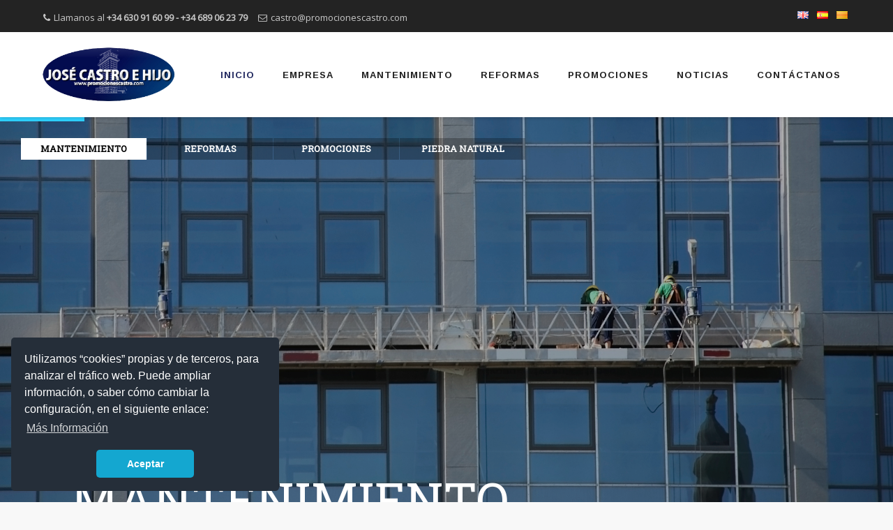

--- FILE ---
content_type: text/html; charset=UTF-8
request_url: https://promocionescastro.com/inicio/
body_size: 21009
content:
<!DOCTYPE html>
<!--[if IE 7]>
<html class="ie ie7" lang="es-ES">
<![endif]-->
<!--[if IE 8]>
<html class="ie ie8" lang="es-ES">
<![endif]-->
<!--[if !(IE 7) | !(IE 8)  ]><!-->
<html lang="es-ES">
<!--<![endif]-->
<head>
<meta charset="UTF-8">
<meta name="viewport" content="width=device-width, initial-scale=1">
<link rel="profile" href="https://gmpg.org/xfn/11">
<link rel="pingback" href="https://promocionescastro.com/xmlrpc.php">

<title>Promociones Castro | construcción y mantenimiento de empresas</title>
<meta name='robots' content='max-image-preview:large' />
<meta name="description" content="Construcciones Castro es una empresa con más de 35 años en el sector de la construcción y mantenimiento de empresas. Nuestra experiencia y buen hacer, nos permiten ser muy fiables, flexibles y competitivos, tanto en obra nueva como en mantenimiento." />
<link rel='dns-prefetch' href='//fonts.googleapis.com' />
<link rel="alternate" type="application/rss+xml" title="Promociones Castro | construcción y mantenimiento de empresas &raquo; Feed" href="https://promocionescastro.com/inicio/feed/" />
<link rel="alternate" type="application/rss+xml" title="Promociones Castro | construcción y mantenimiento de empresas &raquo; Feed de los comentarios" href="https://promocionescastro.com/inicio/comments/feed/" />
<link rel="alternate" title="oEmbed (JSON)" type="application/json+oembed" href="https://promocionescastro.com/inicio/wp-json/oembed/1.0/embed?url=https%3A%2F%2Fpromocionescastro.com%2Finicio%2F" />
<link rel="alternate" title="oEmbed (XML)" type="text/xml+oembed" href="https://promocionescastro.com/inicio/wp-json/oembed/1.0/embed?url=https%3A%2F%2Fpromocionescastro.com%2Finicio%2F&#038;format=xml" />
<style id='wp-img-auto-sizes-contain-inline-css' type='text/css'>
img:is([sizes=auto i],[sizes^="auto," i]){contain-intrinsic-size:3000px 1500px}
/*# sourceURL=wp-img-auto-sizes-contain-inline-css */
</style>
<style id='wp-emoji-styles-inline-css' type='text/css'>

	img.wp-smiley, img.emoji {
		display: inline !important;
		border: none !important;
		box-shadow: none !important;
		height: 1em !important;
		width: 1em !important;
		margin: 0 0.07em !important;
		vertical-align: -0.1em !important;
		background: none !important;
		padding: 0 !important;
	}
/*# sourceURL=wp-emoji-styles-inline-css */
</style>
<style id='wp-block-library-inline-css' type='text/css'>
:root{--wp-block-synced-color:#7a00df;--wp-block-synced-color--rgb:122,0,223;--wp-bound-block-color:var(--wp-block-synced-color);--wp-editor-canvas-background:#ddd;--wp-admin-theme-color:#007cba;--wp-admin-theme-color--rgb:0,124,186;--wp-admin-theme-color-darker-10:#006ba1;--wp-admin-theme-color-darker-10--rgb:0,107,160.5;--wp-admin-theme-color-darker-20:#005a87;--wp-admin-theme-color-darker-20--rgb:0,90,135;--wp-admin-border-width-focus:2px}@media (min-resolution:192dpi){:root{--wp-admin-border-width-focus:1.5px}}.wp-element-button{cursor:pointer}:root .has-very-light-gray-background-color{background-color:#eee}:root .has-very-dark-gray-background-color{background-color:#313131}:root .has-very-light-gray-color{color:#eee}:root .has-very-dark-gray-color{color:#313131}:root .has-vivid-green-cyan-to-vivid-cyan-blue-gradient-background{background:linear-gradient(135deg,#00d084,#0693e3)}:root .has-purple-crush-gradient-background{background:linear-gradient(135deg,#34e2e4,#4721fb 50%,#ab1dfe)}:root .has-hazy-dawn-gradient-background{background:linear-gradient(135deg,#faaca8,#dad0ec)}:root .has-subdued-olive-gradient-background{background:linear-gradient(135deg,#fafae1,#67a671)}:root .has-atomic-cream-gradient-background{background:linear-gradient(135deg,#fdd79a,#004a59)}:root .has-nightshade-gradient-background{background:linear-gradient(135deg,#330968,#31cdcf)}:root .has-midnight-gradient-background{background:linear-gradient(135deg,#020381,#2874fc)}:root{--wp--preset--font-size--normal:16px;--wp--preset--font-size--huge:42px}.has-regular-font-size{font-size:1em}.has-larger-font-size{font-size:2.625em}.has-normal-font-size{font-size:var(--wp--preset--font-size--normal)}.has-huge-font-size{font-size:var(--wp--preset--font-size--huge)}.has-text-align-center{text-align:center}.has-text-align-left{text-align:left}.has-text-align-right{text-align:right}.has-fit-text{white-space:nowrap!important}#end-resizable-editor-section{display:none}.aligncenter{clear:both}.items-justified-left{justify-content:flex-start}.items-justified-center{justify-content:center}.items-justified-right{justify-content:flex-end}.items-justified-space-between{justify-content:space-between}.screen-reader-text{border:0;clip-path:inset(50%);height:1px;margin:-1px;overflow:hidden;padding:0;position:absolute;width:1px;word-wrap:normal!important}.screen-reader-text:focus{background-color:#ddd;clip-path:none;color:#444;display:block;font-size:1em;height:auto;left:5px;line-height:normal;padding:15px 23px 14px;text-decoration:none;top:5px;width:auto;z-index:100000}html :where(.has-border-color){border-style:solid}html :where([style*=border-top-color]){border-top-style:solid}html :where([style*=border-right-color]){border-right-style:solid}html :where([style*=border-bottom-color]){border-bottom-style:solid}html :where([style*=border-left-color]){border-left-style:solid}html :where([style*=border-width]){border-style:solid}html :where([style*=border-top-width]){border-top-style:solid}html :where([style*=border-right-width]){border-right-style:solid}html :where([style*=border-bottom-width]){border-bottom-style:solid}html :where([style*=border-left-width]){border-left-style:solid}html :where(img[class*=wp-image-]){height:auto;max-width:100%}:where(figure){margin:0 0 1em}html :where(.is-position-sticky){--wp-admin--admin-bar--position-offset:var(--wp-admin--admin-bar--height,0px)}@media screen and (max-width:600px){html :where(.is-position-sticky){--wp-admin--admin-bar--position-offset:0px}}

/*# sourceURL=wp-block-library-inline-css */
</style><style id='global-styles-inline-css' type='text/css'>
:root{--wp--preset--aspect-ratio--square: 1;--wp--preset--aspect-ratio--4-3: 4/3;--wp--preset--aspect-ratio--3-4: 3/4;--wp--preset--aspect-ratio--3-2: 3/2;--wp--preset--aspect-ratio--2-3: 2/3;--wp--preset--aspect-ratio--16-9: 16/9;--wp--preset--aspect-ratio--9-16: 9/16;--wp--preset--color--black: #000000;--wp--preset--color--cyan-bluish-gray: #abb8c3;--wp--preset--color--white: #ffffff;--wp--preset--color--pale-pink: #f78da7;--wp--preset--color--vivid-red: #cf2e2e;--wp--preset--color--luminous-vivid-orange: #ff6900;--wp--preset--color--luminous-vivid-amber: #fcb900;--wp--preset--color--light-green-cyan: #7bdcb5;--wp--preset--color--vivid-green-cyan: #00d084;--wp--preset--color--pale-cyan-blue: #8ed1fc;--wp--preset--color--vivid-cyan-blue: #0693e3;--wp--preset--color--vivid-purple: #9b51e0;--wp--preset--gradient--vivid-cyan-blue-to-vivid-purple: linear-gradient(135deg,rgb(6,147,227) 0%,rgb(155,81,224) 100%);--wp--preset--gradient--light-green-cyan-to-vivid-green-cyan: linear-gradient(135deg,rgb(122,220,180) 0%,rgb(0,208,130) 100%);--wp--preset--gradient--luminous-vivid-amber-to-luminous-vivid-orange: linear-gradient(135deg,rgb(252,185,0) 0%,rgb(255,105,0) 100%);--wp--preset--gradient--luminous-vivid-orange-to-vivid-red: linear-gradient(135deg,rgb(255,105,0) 0%,rgb(207,46,46) 100%);--wp--preset--gradient--very-light-gray-to-cyan-bluish-gray: linear-gradient(135deg,rgb(238,238,238) 0%,rgb(169,184,195) 100%);--wp--preset--gradient--cool-to-warm-spectrum: linear-gradient(135deg,rgb(74,234,220) 0%,rgb(151,120,209) 20%,rgb(207,42,186) 40%,rgb(238,44,130) 60%,rgb(251,105,98) 80%,rgb(254,248,76) 100%);--wp--preset--gradient--blush-light-purple: linear-gradient(135deg,rgb(255,206,236) 0%,rgb(152,150,240) 100%);--wp--preset--gradient--blush-bordeaux: linear-gradient(135deg,rgb(254,205,165) 0%,rgb(254,45,45) 50%,rgb(107,0,62) 100%);--wp--preset--gradient--luminous-dusk: linear-gradient(135deg,rgb(255,203,112) 0%,rgb(199,81,192) 50%,rgb(65,88,208) 100%);--wp--preset--gradient--pale-ocean: linear-gradient(135deg,rgb(255,245,203) 0%,rgb(182,227,212) 50%,rgb(51,167,181) 100%);--wp--preset--gradient--electric-grass: linear-gradient(135deg,rgb(202,248,128) 0%,rgb(113,206,126) 100%);--wp--preset--gradient--midnight: linear-gradient(135deg,rgb(2,3,129) 0%,rgb(40,116,252) 100%);--wp--preset--font-size--small: 13px;--wp--preset--font-size--medium: 20px;--wp--preset--font-size--large: 36px;--wp--preset--font-size--x-large: 42px;--wp--preset--spacing--20: 0.44rem;--wp--preset--spacing--30: 0.67rem;--wp--preset--spacing--40: 1rem;--wp--preset--spacing--50: 1.5rem;--wp--preset--spacing--60: 2.25rem;--wp--preset--spacing--70: 3.38rem;--wp--preset--spacing--80: 5.06rem;--wp--preset--shadow--natural: 6px 6px 9px rgba(0, 0, 0, 0.2);--wp--preset--shadow--deep: 12px 12px 50px rgba(0, 0, 0, 0.4);--wp--preset--shadow--sharp: 6px 6px 0px rgba(0, 0, 0, 0.2);--wp--preset--shadow--outlined: 6px 6px 0px -3px rgb(255, 255, 255), 6px 6px rgb(0, 0, 0);--wp--preset--shadow--crisp: 6px 6px 0px rgb(0, 0, 0);}:where(.is-layout-flex){gap: 0.5em;}:where(.is-layout-grid){gap: 0.5em;}body .is-layout-flex{display: flex;}.is-layout-flex{flex-wrap: wrap;align-items: center;}.is-layout-flex > :is(*, div){margin: 0;}body .is-layout-grid{display: grid;}.is-layout-grid > :is(*, div){margin: 0;}:where(.wp-block-columns.is-layout-flex){gap: 2em;}:where(.wp-block-columns.is-layout-grid){gap: 2em;}:where(.wp-block-post-template.is-layout-flex){gap: 1.25em;}:where(.wp-block-post-template.is-layout-grid){gap: 1.25em;}.has-black-color{color: var(--wp--preset--color--black) !important;}.has-cyan-bluish-gray-color{color: var(--wp--preset--color--cyan-bluish-gray) !important;}.has-white-color{color: var(--wp--preset--color--white) !important;}.has-pale-pink-color{color: var(--wp--preset--color--pale-pink) !important;}.has-vivid-red-color{color: var(--wp--preset--color--vivid-red) !important;}.has-luminous-vivid-orange-color{color: var(--wp--preset--color--luminous-vivid-orange) !important;}.has-luminous-vivid-amber-color{color: var(--wp--preset--color--luminous-vivid-amber) !important;}.has-light-green-cyan-color{color: var(--wp--preset--color--light-green-cyan) !important;}.has-vivid-green-cyan-color{color: var(--wp--preset--color--vivid-green-cyan) !important;}.has-pale-cyan-blue-color{color: var(--wp--preset--color--pale-cyan-blue) !important;}.has-vivid-cyan-blue-color{color: var(--wp--preset--color--vivid-cyan-blue) !important;}.has-vivid-purple-color{color: var(--wp--preset--color--vivid-purple) !important;}.has-black-background-color{background-color: var(--wp--preset--color--black) !important;}.has-cyan-bluish-gray-background-color{background-color: var(--wp--preset--color--cyan-bluish-gray) !important;}.has-white-background-color{background-color: var(--wp--preset--color--white) !important;}.has-pale-pink-background-color{background-color: var(--wp--preset--color--pale-pink) !important;}.has-vivid-red-background-color{background-color: var(--wp--preset--color--vivid-red) !important;}.has-luminous-vivid-orange-background-color{background-color: var(--wp--preset--color--luminous-vivid-orange) !important;}.has-luminous-vivid-amber-background-color{background-color: var(--wp--preset--color--luminous-vivid-amber) !important;}.has-light-green-cyan-background-color{background-color: var(--wp--preset--color--light-green-cyan) !important;}.has-vivid-green-cyan-background-color{background-color: var(--wp--preset--color--vivid-green-cyan) !important;}.has-pale-cyan-blue-background-color{background-color: var(--wp--preset--color--pale-cyan-blue) !important;}.has-vivid-cyan-blue-background-color{background-color: var(--wp--preset--color--vivid-cyan-blue) !important;}.has-vivid-purple-background-color{background-color: var(--wp--preset--color--vivid-purple) !important;}.has-black-border-color{border-color: var(--wp--preset--color--black) !important;}.has-cyan-bluish-gray-border-color{border-color: var(--wp--preset--color--cyan-bluish-gray) !important;}.has-white-border-color{border-color: var(--wp--preset--color--white) !important;}.has-pale-pink-border-color{border-color: var(--wp--preset--color--pale-pink) !important;}.has-vivid-red-border-color{border-color: var(--wp--preset--color--vivid-red) !important;}.has-luminous-vivid-orange-border-color{border-color: var(--wp--preset--color--luminous-vivid-orange) !important;}.has-luminous-vivid-amber-border-color{border-color: var(--wp--preset--color--luminous-vivid-amber) !important;}.has-light-green-cyan-border-color{border-color: var(--wp--preset--color--light-green-cyan) !important;}.has-vivid-green-cyan-border-color{border-color: var(--wp--preset--color--vivid-green-cyan) !important;}.has-pale-cyan-blue-border-color{border-color: var(--wp--preset--color--pale-cyan-blue) !important;}.has-vivid-cyan-blue-border-color{border-color: var(--wp--preset--color--vivid-cyan-blue) !important;}.has-vivid-purple-border-color{border-color: var(--wp--preset--color--vivid-purple) !important;}.has-vivid-cyan-blue-to-vivid-purple-gradient-background{background: var(--wp--preset--gradient--vivid-cyan-blue-to-vivid-purple) !important;}.has-light-green-cyan-to-vivid-green-cyan-gradient-background{background: var(--wp--preset--gradient--light-green-cyan-to-vivid-green-cyan) !important;}.has-luminous-vivid-amber-to-luminous-vivid-orange-gradient-background{background: var(--wp--preset--gradient--luminous-vivid-amber-to-luminous-vivid-orange) !important;}.has-luminous-vivid-orange-to-vivid-red-gradient-background{background: var(--wp--preset--gradient--luminous-vivid-orange-to-vivid-red) !important;}.has-very-light-gray-to-cyan-bluish-gray-gradient-background{background: var(--wp--preset--gradient--very-light-gray-to-cyan-bluish-gray) !important;}.has-cool-to-warm-spectrum-gradient-background{background: var(--wp--preset--gradient--cool-to-warm-spectrum) !important;}.has-blush-light-purple-gradient-background{background: var(--wp--preset--gradient--blush-light-purple) !important;}.has-blush-bordeaux-gradient-background{background: var(--wp--preset--gradient--blush-bordeaux) !important;}.has-luminous-dusk-gradient-background{background: var(--wp--preset--gradient--luminous-dusk) !important;}.has-pale-ocean-gradient-background{background: var(--wp--preset--gradient--pale-ocean) !important;}.has-electric-grass-gradient-background{background: var(--wp--preset--gradient--electric-grass) !important;}.has-midnight-gradient-background{background: var(--wp--preset--gradient--midnight) !important;}.has-small-font-size{font-size: var(--wp--preset--font-size--small) !important;}.has-medium-font-size{font-size: var(--wp--preset--font-size--medium) !important;}.has-large-font-size{font-size: var(--wp--preset--font-size--large) !important;}.has-x-large-font-size{font-size: var(--wp--preset--font-size--x-large) !important;}
/*# sourceURL=global-styles-inline-css */
</style>

<style id='classic-theme-styles-inline-css' type='text/css'>
/*! This file is auto-generated */
.wp-block-button__link{color:#fff;background-color:#32373c;border-radius:9999px;box-shadow:none;text-decoration:none;padding:calc(.667em + 2px) calc(1.333em + 2px);font-size:1.125em}.wp-block-file__button{background:#32373c;color:#fff;text-decoration:none}
/*# sourceURL=/wp-includes/css/classic-themes.min.css */
</style>
<link rel='stylesheet' id='contact-form-7-css' href='https://promocionescastro.com/wp-content/plugins/contact-form-7/includes/css/styles.css?ver=4.9.2' type='text/css' media='all' />
<link rel='stylesheet' id='rs-plugin-settings-css' href='https://promocionescastro.com/wp-content/plugins/revslider/public/assets/css/settings.css?ver=5.4.1' type='text/css' media='all' />
<style id='rs-plugin-settings-inline-css' type='text/css'>
#rs-demo-id {}
/*# sourceURL=rs-plugin-settings-inline-css */
</style>
<link rel='stylesheet' id='wpusb-style-css' href='https://promocionescastro.com/wp-content/plugins/wpupper-share-buttons/assets/stylesheets/style.min.css?ver=1510304925' type='text/css' media='all' />
<link rel='stylesheet' id='hint-css' href='https://promocionescastro.com/wp-content/themes/remould/assets/hint/hint.min.css?ver=6.9' type='text/css' media='all' />
<link rel='stylesheet' id='flexslider-css' href='https://promocionescastro.com/wp-content/plugins/js_composer/assets/lib/bower/flexslider/flexslider.min.css?ver=5.1.1' type='text/css' media='all' />
<link rel='stylesheet' id='font-awesome-css' href='https://promocionescastro.com/wp-content/plugins/js_composer/assets/lib/bower/font-awesome/css/font-awesome.min.css?ver=5.1.1' type='text/css' media='all' />
<link rel='stylesheet' id='nivo-slider-css-css' href='https://promocionescastro.com/wp-content/plugins/js_composer/assets/lib/bower/nivoslider/nivo-slider.min.css?ver=5.1.1' type='text/css' media='all' />
<link rel='stylesheet' id='nivo-slider-theme-css' href='https://promocionescastro.com/wp-content/plugins/js_composer/assets/lib/bower/nivoslider/themes/default/default.min.css?ver=5.1.1' type='text/css' media='all' />
<link rel='stylesheet' id='owl-carousel-css' href='https://promocionescastro.com/wp-content/themes/remould/assets/owl-carousel/assets/owl.carousel.css?ver=6.9' type='text/css' media='all' />
<link rel='stylesheet' id='prettyphoto-css' href='https://promocionescastro.com/wp-content/plugins/js_composer/assets/lib/prettyphoto/css/prettyPhoto.min.css?ver=5.1.1' type='text/css' media='all' />
<link rel='stylesheet' id='js_composer_front-css' href='https://promocionescastro.com/wp-content/plugins/js_composer/assets/css/js_composer.min.css?ver=5.1.1' type='text/css' media='all' />
<link rel='stylesheet' id='bootstrap-css' href='https://promocionescastro.com/wp-content/themes/remould/css/bootstrap.min.css?ver=6.9' type='text/css' media='all' />
<link rel='stylesheet' id='multi-columns-row-css' href='https://promocionescastro.com/wp-content/themes/remould/css/multi-columns-row.min.css?ver=6.9' type='text/css' media='all' />
<link rel='stylesheet' id='bootstrap-theme-css' href='https://promocionescastro.com/wp-content/themes/remould/css/bootstrap-theme.min.css?ver=6.9' type='text/css' media='all' />
<link rel='stylesheet' id='remould-main-style-css' href='https://promocionescastro.com/wp-content/themes/remould/css/main.min.css?ver=6.9' type='text/css' media='all' />
<link rel='stylesheet' id='remould-dynamic-style-css' href='https://promocionescastro.com/wp-content/themes/remould/css/dynamic-style.min.css?ver=6.9' type='text/css' media='all' />
<link rel='stylesheet' id='remould-responsive-style-css' href='https://promocionescastro.com/wp-content/themes/remould/css/responsive.min.css?ver=6.9' type='text/css' media='all' />
<link rel='stylesheet' id='redux-google-fonts-remould-css' href='https://fonts.googleapis.com/css?family=Open+Sans%3A400%7CArimo%3A700%2C400%7CLato%3A300%7CMontserrat%3A700%7CLondrina+Outline%3A400%7COdor+Mean+Chey%3A400%7COxygen%3A700&#038;ver=1594883943' type='text/css' media='all' />
      <script>
      if (document.location.protocol != "https:") {
          document.location = document.URL.replace(/^http:/i, "https:");
      }
      </script>
      <script type="text/javascript" src="https://promocionescastro.com/wp-includes/js/jquery/jquery.min.js?ver=3.7.1" id="jquery-core-js"></script>
<script type="text/javascript" src="https://promocionescastro.com/wp-includes/js/jquery/jquery-migrate.min.js?ver=3.4.1" id="jquery-migrate-js"></script>
<script type="text/javascript" src="https://promocionescastro.com/wp-content/plugins/revslider/public/assets/js/jquery.themepunch.tools.min.js?ver=5.4.1" id="tp-tools-js"></script>
<script type="text/javascript" src="https://promocionescastro.com/wp-content/plugins/revslider/public/assets/js/jquery.themepunch.revolution.min.js?ver=5.4.1" id="revmin-js"></script>
<link rel="https://api.w.org/" href="https://promocionescastro.com/inicio/wp-json/" /><link rel="alternate" title="JSON" type="application/json" href="https://promocionescastro.com/inicio/wp-json/wp/v2/pages/1085" /><link rel="EditURI" type="application/rsd+xml" title="RSD" href="https://promocionescastro.com/xmlrpc.php?rsd" />
<meta name="generator" content="WordPress 6.9" />
<link rel="canonical" href="https://promocionescastro.com/inicio/" />
<link rel='shortlink' href='https://promocionescastro.com/inicio/' />
<link rel="stylesheet" type="text/css" href="//cdnjs.cloudflare.com/ajax/libs/cookieconsent2/3.0.3/cookieconsent.min.css" />
<script src="//cdnjs.cloudflare.com/ajax/libs/cookieconsent2/3.0.3/cookieconsent.min.js"></script>
<script>
window.addEventListener("load", function(){
window.cookieconsent.initialise({
  "palette": {
    "popup": {
      "background": "#252e39"
    },
    "button": {
      "background": "#14a7d0"
    }
  },
  "theme": "classic",
  "position": "bottom-left",
  "content": {
    "message": "Utilizamos “cookies” propias y de terceros, para analizar el tráfico web. Puede ampliar información, o saber cómo cambiar la configuración, en el siguiente enlace: ",
    "dismiss": "Aceptar",
    "link": "Más Información",
    "href": "https://www.promocionescastro.com/politica-de-cookies/"
  }
})});
</script>
<!-- start Simple Custom CSS and JS -->
<style type="text/css">
.item .item-thumbnail .icons a {
    position: absolute;
    top: 50%;
    width: 80%;
    height: 45px;
    font-size: 18px;
    line-height: 45px;
    text-align: center;
    color: #fff;
    margin-top: -55px;
    left: 30px;
}</style>
<!-- end Simple Custom CSS and JS -->
<!-- start Simple Custom CSS and JS -->
<style type="text/css">
.wpusb-item {
    margin-bottom: 0px;
}</style>
<!-- end Simple Custom CSS and JS -->
<link rel="alternate" href="https://promocionescastro.com/inicio/ca/" hreflang="ca" />
<link rel="alternate" href="https://promocionescastro.com/inicio/" hreflang="es" />
<link rel="alternate" href="https://promocionescastro.com/inicio/en/" hreflang="en" />
<link rel="shortcut icon" type="image/x-icon" href="https://promocionescastro.com/wp-content/uploads/2017/04/logo_promocastro.png">
<link rel="apple-touch-icon" sizes="57x57" href="https://promocionescastro.com/wp-content/uploads/2017/04/logo_promocastro.png">
<link rel="apple-touch-icon" sizes="60x60" href="https://promocionescastro.com/wp-content/uploads/2017/04/logo_promocastro.png">
<link rel="apple-touch-icon" sizes="72x72" href="https://promocionescastro.com/wp-content/uploads/2017/04/logo_promocastro.png">
<link rel="apple-touch-icon" sizes="76x76" href="https://promocionescastro.com/wp-content/uploads/2017/04/logo_promocastro.png">
<link rel="apple-touch-icon" sizes="114x114" href="https://promocionescastro.com/wp-content/uploads/2017/04/logo_promocastro.png">
<link rel="apple-touch-icon" sizes="120x120" href="https://promocionescastro.com/wp-content/uploads/2017/04/logo_promocastro.png">
<link rel="apple-touch-icon" sizes="144x144" href="https://promocionescastro.com/wp-content/uploads/2017/04/logo_promocastro.png">
<link rel="apple-touch-icon" sizes="152x152" href="https://promocionescastro.com/wp-content/uploads/2017/04/logo_promocastro.png">
<link rel="icon" type="image/png" sizes="16x16" href="https://promocionescastro.com/wp-content/uploads/2017/04/logo_promocastro.png">
<link rel="icon" type="image/png" sizes="32x32" href="https://promocionescastro.com/wp-content/uploads/2017/04/logo_promocastro.png">
<link rel="icon" type="image/png" sizes="96x96" href="https://promocionescastro.com/wp-content/uploads/2017/04/logo_promocastro.png">
<link rel="icon" type="image/png" sizes="160x160" href="https://promocionescastro.com/wp-content/uploads/2017/04/logo_promocastro.png">
<link rel="icon" type="image/png" sizes="192x192" href="https://promocionescastro.com/wp-content/uploads/2017/04/logo_promocastro.png">
<meta name="msapplication-TileImage" content="https://promocionescastro.com/wp-content/uploads/2017/04/logo_promocastro.png" />
<meta name="msapplication-square70x70logo" content="https://promocionescastro.com/wp-content/uploads/2017/04/logo_promocastro.png" />
<meta name="msapplication-square150x150logo" content="https://promocionescastro.com/wp-content/uploads/2017/04/logo_promocastro.png" />
<meta name="msapplication-wide310x150logo" content="https://promocionescastro.com/wp-content/uploads/2017/04/logo_promocastro.png" />
<meta name="msapplication-square310x310logo" content="https://promocionescastro.com/wp-content/uploads/2017/04/logo_promocastro.png" />
<meta name="apple-mobile-web-app-title" content="Promociones Castro | construcción y mantenimiento de empresas">
<meta name="application-name" content="Promociones Castro | construcción y mantenimiento de empresas">
<meta name="msapplication-TileColor" content="#ffffff">
	
	<script type="text/javascript">
		var tm_breakpoint = 1200;
	</script>
	
	<style type="text/css">
.tm-header-overlay .thememount-titlebar-wrapper .thememount-titlebar-inner-wrapper{	
	padding-top: 162px;
}
.thememount-header-style-3.tm-header-overlay .thememount-titlebar-wrapper .thememount-titlebar-inner-wrapper{
	padding-top: 217px;
}
</style>
		
		<script type="text/javascript">	var ajaxurl = 'https://promocionescastro.com/wp-admin/admin-ajax.php';</script>
	<style type="text/css">.recentcomments a{display:inline !important;padding:0 !important;margin:0 !important;}</style><meta name="generator" content="Powered by Visual Composer - drag and drop page builder for WordPress."/>
<!--[if lte IE 9]><link rel="stylesheet" type="text/css" href="https://promocionescastro.com/wp-content/plugins/js_composer/assets/css/vc_lte_ie9.min.css" media="screen"><![endif]--><style type="text/css">.broken_link, a.broken_link {
	text-decoration: line-through;
}</style><meta name="generator" content="Powered by Slider Revolution 5.4.1 - responsive, Mobile-Friendly Slider Plugin for WordPress with comfortable drag and drop interface." />
<!-- Global site tag (gtag.js) - Google Analytics -->
<script async src="https://www.googletagmanager.com/gtag/js?id=UA-119240354-1"></script>
<script>
  window.dataLayer = window.dataLayer || [];
  function gtag(){dataLayer.push(arguments);}
  gtag('js', new Date());

  gtag('config', 'UA-119240354-1');
</script><style type="text/css" title="dynamic-css" class="options-output">body{background-color:#f8f8f8;}body #main{background-color:#ffffff;}body{font-family:"Open Sans",'Trebuchet MS', Helvetica, sans-serif;line-height:22px;font-weight:400;font-style:normal;color:#6d6d6d;font-size:14px;}a{color:#202020;}a:hover{color:#1e73be;}h1{font-family:Arimo,'Trebuchet MS', Helvetica, sans-serif;line-height:34px;font-weight:700;font-style:normal;color:#202020;font-size:30px;}h2{font-family:Arimo,'Trebuchet MS', Helvetica, sans-serif;line-height:30px;font-weight:700;font-style:normal;color:#202020;font-size:25px;}h3{font-family:Arimo,'Trebuchet MS', Helvetica, sans-serif;line-height:26px;font-weight:400;font-style:normal;color:#202020;font-size:22px;}h4{font-family:Arimo,'Trebuchet MS', Helvetica, sans-serif;line-height:20px;font-weight:400;font-style:normal;color:#202020;font-size:18px;}h5{font-family:Arimo,'Trebuchet MS', Helvetica, sans-serif;line-height:18px;font-weight:400;font-style:normal;color:#202020;font-size:16px;}h6{font-family:Arimo,'Trebuchet MS', Helvetica, sans-serif;line-height:16px;font-weight:400;font-style:normal;color:#202020;font-size:14px;}.tm-element-heading-wrapper h2{font-family:Arimo,'Trebuchet MS', Helvetica, sans-serif;line-height:30px;letter-spacing:2px;font-weight:700;font-style:normal;color:#202020;font-size:28px;}.tm-element-heading-wrapper h4{font-family:Lato,'Trebuchet MS', Helvetica, sans-serif;line-height:20px;font-weight:300;font-style:normal;color:#999999;font-size:18px;}body .widget .widget-title, body .widget .widgettitle, .tm-mmmenu-override-yes #navbar #site-navigation .mega-menu-wrap .mega-menu.mega-menu-horizontal .mega-sub-menu > li.mega-menu-item > h4.mega-block-title, .portfolio-description h2, .thememount-portfolio-details h2, .thememount-portfolio-related h2{font-family:Arimo,'Trebuchet MS', Helvetica, sans-serif;text-transform:uppercase;line-height:20px;font-weight:700;font-style:normal;color:#ffffff;font-size:18px;}.woocommerce button.button, .woocommerce-page button.button, input, .vc_btn, .vc_btn3, .woocommerce-page a.button, .button, .wpb_button, button, .woocommerce input.button, .woocommerce-page input.button, .tp-button.big, .woocommerce #content input.button, .woocommerce #respond input#submit, .woocommerce a.button, .woocommerce button.button, .woocommerce input.button, .woocommerce-page #content input.button, .woocommerce-page #respond input#submit, .woocommerce-page a.button, .woocommerce-page button.button, .woocommerce-page input.button, .thememount-post-readmore a{font-family:Montserrat,'Trebuchet MS', Helvetica, sans-serif;text-transform:uppercase;letter-spacing:1px;font-weight:700;font-style:normal;}.wpb_tabs_nav a.ui-tabs-anchor, body .wpb_accordion .wpb_accordion_wrapper .wpb_accordion_header a, .vc_progress_bar .vc_label, .vc_tta.vc_general .vc_tta-tab > a, .vc_toggle_title > h4{font-family:Arimo,'Trebuchet MS', Helvetica, sans-serif;font-weight:400;font-style:normal;}div.tm-titlebar-wrapper{background-repeat:no-repeat;background-size:cover;background-position:center center;background-image:url('https://promocionescastro.com/wp-content/uploads/2017/04/mantenimiento.jpg');}.tm-titlebar-main h1.entry-title{font-family:Arimo,'Trebuchet MS', Helvetica, sans-serif;text-transform:uppercase;line-height:40px;letter-spacing:1px;font-weight:700;font-style:normal;font-size:33px;}.tm-titlebar-main h3.tm-subtitle{font-family:"Londrina Outline",'Trebuchet MS', Helvetica, sans-serif;text-transform:uppercase;line-height:30px;font-weight:400;font-style:normal;font-size:24px;}.tm-titlebar-wrapper .breadcrumb-wrapper, .breadcrumb-wrapper a{font-family:"Odor Mean Chey",'Trebuchet MS', Helvetica, sans-serif;text-transform:capitalize;line-height:14px;letter-spacing:2px;font-weight:400;font-style:normal;font-size:13px;}body.thememount-header-style-3 .is-sticky #navbar{background-color:#ffffff;}#navbar #site-navigation div.nav-menu > ul > li > a, .tm-mmmenu-override-yes #navbar #site-navigation .mega-menu-wrap .mega-menu.mega-menu-horizontal > li.mega-menu-item > a{font-family:Arimo,'Trebuchet MS', Helvetica, sans-serif;text-transform:uppercase;line-height:40px;letter-spacing:1px;font-weight:700;font-style:normal;color:#202020;font-size:13px;}ul.nav-menu li ul li a, div.nav-menu > ul li ul li a, .tm-mmmenu-override-yes #navbar #site-navigation .mega-menu-wrap .mega-menu.mega-menu-horizontal .mega-sub-menu a, .tm-mmmenu-override-yes #navbar #site-navigation .mega-menu-wrap .mega-menu.mega-menu-horizontal .mega-sub-menu a:hover, .tm-mmmenu-override-yes #navbar #site-navigation .mega-menu-wrap .mega-menu.mega-menu-horizontal .mega-sub-menu a:focus, .tm-mmmenu-override-yes #navbar #site-navigation .mega-menu-wrap .mega-menu.mega-menu-horizontal .mega-sub-menu a.mega-menu-link, .tm-mmmenu-override-yes #navbar #site-navigation .mega-menu-wrap .mega-menu.mega-menu-horizontal .mega-sub-menu a.mega-menu-link:hover, .tm-mmmenu-override-yes #navbar #site-navigation .mega-menu-wrap .mega-menu.mega-menu-horizontal .mega-sub-menu a.mega-menu-link:focus, .tm-mmmenu-override-yes #navbar #site-navigation .mega-menu-wrap .mega-menu.mega-menu-horizontal .mega-sub-menu > li.mega-menu-item-type-widget{font-family:Oxygen,'Trebuchet MS', Helvetica, sans-serif;text-transform:uppercase;line-height:20px;font-weight:700;font-style:normal;color:#6d6d6d;font-size:11px;}ul.nav-menu li ul, div.nav-menu > ul .children, .tm-mmmenu-override-yes #navbar #site-navigation .mega-menu-wrap .mega-menu.mega-menu-horizontal .mega-sub-menu, 
			 .tm-mmmenu-override-yes #navbar #site-navigation .mega-menu-wrap .mega-menu.mega-menu-horizontal .mega-sub-menu a:hover, .tm-mmmenu-override-yes #navbar #site-navigation .mega-menu-wrap .mega-menu.mega-menu-horizontal .mega-sub-menu li:hover > a, .tm-mmmenu-override-yes #navbar #site-navigation .mega-menu-wrap .mega-menu.mega-menu-horizontal .mega-sub-menu a, .tm-mmmenu-override-yes #navbar #site-navigation .mega-menu-wrap .mega-menu.mega-menu-horizontal .mega-sub-menu a.mega-menu-link:hover, .tm-mmmenu-override-yes #navbar #site-navigation .mega-menu-wrap .mega-menu.mega-menu-horizontal .mega-sub-menu li:hover > a.mega-menu-link, .tm-mmmenu-override-yes #navbar #site-navigation .mega-menu-wrap .mega-menu.mega-menu-horizontal .mega-sub-menu a.mega-menu-link{background-color:#ffffff;}.tm-mmmenu-override-yes #navbar #site-navigation .mega-menu-wrap .mega-menu.mega-menu-horizontal .mega-sub-menu > li.mega-menu-item > h4.mega-block-title{font-family:Arimo,'Trebuchet MS', Helvetica, sans-serif;line-height:20px;font-weight:700;font-style:normal;color:#202020;font-size:17px;}#page footer.site-footer > div.footer > div.footer-inner{background-color:rgba(12,12,12,0.95);}</style><style type="text/css" data-type="vc_shortcodes-custom-css">.vc_custom_1433739604302{padding-bottom: 50px !important;}.vc_custom_1493800078048{background-position: center;background-repeat: no-repeat !important;background-size: cover !important;}.vc_custom_1436360997508{padding-top: 41px !important;padding-bottom: 35px !important;background-position: center !important;background-repeat: no-repeat !important;background-size: cover !important;}.vc_custom_1493220416750{padding-top: 30px !important;padding-bottom: 50px !important;}.vc_custom_1492779096850{margin-bottom: 5px !important;}.vc_custom_1494345630872{padding-bottom: 20px !important;}</style><noscript><style type="text/css"> .wpb_animate_when_almost_visible { opacity: 1; }</style></noscript>
<!--[if lt IE 9]>
	<script src="https://promocionescastro.com/wp-content/themes/remould/js/html5.js"></script>
<![endif]-->
<!--<script type="text/javascript">		
	jQuery( document ).ready(function($) {
		tm_hide_togle_link();
	});
</script>
--><link rel='stylesheet' id='vc_google_fonts_arimoregularitalic700700italic-css' href='//fonts.googleapis.com/css?family=Arimo%3Aregular%2Citalic%2C700%2C700italic&#038;ver=6.9' type='text/css' media='all' />
<link rel='stylesheet' id='animate-css-css' href='https://promocionescastro.com/wp-content/plugins/js_composer/assets/lib/bower/animate-css/animate.min.css?ver=5.1.1' type='text/css' media='all' />
<link rel='stylesheet' id='vc_entypo-css' href='https://promocionescastro.com/wp-content/plugins/js_composer/assets/css/lib/vc-entypo/vc_entypo.min.css?ver=5.1.1' type='text/css' media='all' />
</head>

<body data-rsssl=1 class="home wp-singular page-template-default page page-id-1085 wp-theme-remould thememount-responsive-on thememount-sticky-footer thememount-wide thememount-header-style-1 thememount-page-full-width remould-v5-3 single-author wpb-js-composer js-comp-ver-5.1.1 vc_responsive">


<div class="main-holder animsition">
<div id="page" class="hfeed site">
<header id="masthead" class="site-header">
  <div class="headerblock tm-mmenu-active-color-skin tm-mmmenu-override-yes tm-dmenu-active-color-skin tm-dmenu-sep-grey">
        <div><style>.thememount-topbar{background-color:#232323;}</style>
			<div class="thememount-topbar thememount-topbar-textcolor-white thememount-topbar-bgcolor-custom">
				<div class="container">
					<div class="row">
						<div class="table-row"><div class="thememount-tb-left-content thememount-flexible-width-left"><ul class="top-contact"><li><i class="fa fa-phone"></i>Llamanos al <strong><a href="tel://+34630916099">+34 630 91 60 99</a> - <a href="tel://+34689062379">+34 689 06 23 79</a></strong></li><li><i class="fa fa-envelope-o"></i><a href="mailto:castro@promocionescastro.com">castro@promocionescastro.com</a></li></ul></div><div class="thememount-tb-right-content thememount-flexible-width-right">	<li class="lang-item lang-item-5 lang-item-ca lang-item-first"><a lang="ca" hreflang="ca" href="https://promocionescastro.com/inicio/ca/"><img src="[data-uri]" title="Català" alt="Català" /></a></li>
	<li class="lang-item lang-item-8 lang-item-es current-lang"><a lang="es-ES" hreflang="es-ES" href="https://promocionescastro.com/inicio/"><img src="[data-uri]" title="Español" alt="Español" /></a></li>
	<li class="lang-item lang-item-12 lang-item-en"><a lang="en-GB" hreflang="en-GB" href="https://promocionescastro.com/inicio/en/"><img src="[data-uri]" title="English" alt="English" /></a></li>
<style>.lang-item { list-style: none; float: right; line-height: 20px; margin: 10px 10px 0px 2px;} </style></div></div> <!-- .table-row -->
					</div>
				</div>
			</div></div>    <div id="stickable-header" class="header-inner masthead-header-stickyOnScroll ">
      <div class="container">
        <div class="headercontent row clearfix">
          <div class="headerlogo thememount-logotype-image tm-stickylogo-no">
            <h1 class="site-title"> <a class="home-link" href="https://promocionescastro.com/inicio/" title="Promociones Castro | construcción y mantenimiento de empresas" rel="home">
											  
				<img class="thememount-logo-img standardlogo" src="https://promocionescastro.com/wp-content/uploads/2017/04/logo_promocastro.png" alt="Promociones Castro | construcción y mantenimiento de empresas" width="357" height="157">

							  
                            </a> </h1>
            <h2 class="site-description">
                          </h2>
          </div>
		  
		  		  
          <div id="navbar">
            <nav id="site-navigation" class="navigation main-navigation" data-sticky-height="80">
            <div class="header-controls">
				
								
				
                              </div>
              <h3 class="menu-toggle">
                <span>Toggle menu</span><i class="fa fa-bars"></i>              </h3>
              <a class="screen-reader-text skip-link" href="#content" title="Skip to content">
              Skip to content              </a>
              <div class="nav-menu"><ul id="menu-main-menu-es" class="nav-menu"><li id="menu-item-6048" class="menu-item menu-item-type-post_type menu-item-object-page menu-item-home current-menu-item page_item page-item-1085 current_page_item menu-item-6048"><a href="https://promocionescastro.com/inicio/" aria-current="page">Inicio</a></li>
<li id="menu-item-6047" class="menu-item menu-item-type-post_type menu-item-object-page menu-item-6047"><a href="https://promocionescastro.com/inicio/empresa/">Empresa</a></li>
<li id="menu-item-6333" class="menu-item menu-item-type-post_type menu-item-object-page menu-item-6333"><a href="https://promocionescastro.com/inicio/mantenimiento-de-empresas/">Mantenimiento</a></li>
<li id="menu-item-6044" class="menu-item menu-item-type-post_type menu-item-object-page menu-item-6044"><a href="https://promocionescastro.com/inicio/todo-tipo-de-reformas/">Reformas</a></li>
<li id="menu-item-6045" class="menu-item menu-item-type-post_type menu-item-object-page menu-item-6045"><a href="https://promocionescastro.com/inicio/promociones/">Promociones</a></li>
<li id="menu-item-6119" class="menu-item menu-item-type-post_type menu-item-object-page menu-item-6119"><a href="https://promocionescastro.com/inicio/noticias/">Noticias</a></li>
<li id="menu-item-6046" class="menu-item menu-item-type-post_type menu-item-object-page menu-item-6046"><a href="https://promocionescastro.com/inicio/contactanos/">Contáctanos</a></li>
</ul></div>            </nav>
            <!-- #site-navigation --> 

			<script type="text/javascript">
				/* Core JS code not depended on jQuery. We want to execute it fast before jQuery init. */
				if (document.getElementById("mega-menu-wrap-primary")) {
					var menu_toggle = document.getElementsByClassName('menu-toggle');
					menu_toggle[0].style.display = "none";
				}
			</script>
			
          </div>
		  		  <!-- #navbar --> 
        </div>
        <!-- .row --> 
      </div>
    </div>
  </div>
    <div id="tm-header-slider" class="thememount-slider-wrapper"><link href="https://fonts.googleapis.com/css?family=Roboto+Slab:400%2C300" rel="stylesheet" property="stylesheet" type="text/css" media="all">
<div id="rev_slider_3_1_wrapper" class="rev_slider_wrapper fullwidthbanner-container" data-source="gallery" style="margin:0px auto;background:transparent;padding:0px;margin-top:0px;margin-bottom:0px;">
<!-- START REVOLUTION SLIDER 5.4.1 fullwidth mode -->
	<div id="rev_slider_3_1" class="rev_slider fullwidthabanner" style="display:none;" data-version="5.4.1">
<ul>	<!-- SLIDE  -->
	<li data-index="rs-8" data-transition="slideoverhorizontal" data-slotamount="7" data-hideafterloop="0" data-hideslideonmobile="off"  data-easein="default" data-easeout="default" data-masterspeed="1500"  data-thumb="https://promocionescastro.com/wp-content/uploads/2017/04/mantenimiento-100x50.jpg"  data-rotate="0"  data-fstransition="fade" data-fsmasterspeed="1000" data-fsslotamount="7" data-saveperformance="off"  data-title="MANTENIMIENTO" data-param1="" data-param2="" data-param3="" data-param4="" data-param5="" data-param6="" data-param7="" data-param8="" data-param9="" data-param10="" data-description="">
		<!-- MAIN IMAGE -->
		<img src="https://promocionescastro.com/wp-content/uploads/2017/04/mantenimiento.jpg"  alt="" title="mantenimiento"  width="1920" height="1181" data-bgposition="center bottom" data-bgfit="cover" data-bgrepeat="no-repeat" data-bgparallax="10" class="rev-slidebg" data-no-retina>
		<!-- LAYERS -->

		<!-- LAYER NR. 1 -->
		<div class="tp-caption tp-shape tp-shapewrapper  tp-resizeme" 
			 id="slide-8-layer-6" 
			 data-x="['center','center','center','center']" data-hoffset="['0','0','0','6']" 
			 data-y="['middle','middle','middle','middle']" data-voffset="['0','0','0','-24']" 
						data-width="2500"
			data-height="2500"
			data-whitespace="nowrap"
 
			data-type="shape" 
			data-responsive_offset="on" 

			data-frames='[{"delay":10,"speed":300,"frame":"0","from":"opacity:0;","to":"o:1;","ease":"Power3.easeInOut"},{"delay":"wait","speed":300,"frame":"999","to":"opacity:0;","ease":"Power3.easeInOut"}]'
			data-textAlign="['inherit','inherit','inherit','inherit']"
			data-paddingtop="[0,0,0,0]"
			data-paddingright="[0,0,0,0]"
			data-paddingbottom="[0,0,0,0]"
			data-paddingleft="[0,0,0,0]"

			style="z-index: 5;background-color:rgba(0, 0, 0, 0.31);"> </div>

		<!-- LAYER NR. 2 -->
		<div class="tp-caption News-Title   tp-resizeme" 
			 id="slide-8-layer-1" 
			 data-x="['left','left','left','left']" data-hoffset="['77','77','39','15']" 
			 data-y="['top','top','top','top']" data-voffset="['518','518','314','271']" 
						data-fontsize="['70','70','70','51']"
			data-width="['700','700','621','452']"
			data-height="none"
			data-whitespace="normal"
 
			data-type="text" 
			data-responsive_offset="on" 

			data-frames='[{"delay":500,"speed":1500,"frame":"0","from":"y:[100%];z:0;rX:0deg;rY:0;rZ:0;sX:1;sY:1;skX:0;skY:0;","mask":"x:0px;y:0px;s:inherit;e:inherit;","to":"o:1;","ease":"Power3.easeInOut"},{"delay":"wait","speed":1000,"frame":"999","to":"y:[100%];","mask":"x:inherit;y:inherit;s:inherit;e:inherit;","ease":"nothing"}]'
			data-textAlign="['left','left','left','left']"
			data-paddingtop="[0,0,0,0]"
			data-paddingright="[0,0,0,0]"
			data-paddingbottom="[0,0,0,0]"
			data-paddingleft="[0,0,0,0]"

			style="z-index: 6; min-width: 700px; max-width: 700px; white-space: normal; color: #ffffff; letter-spacing: px;">MANTENIMIENTO </div>

		<!-- LAYER NR. 3 -->
		<div class="tp-caption   tp-resizeme" 
			 id="slide-8-layer-2" 
			 data-x="['left','left','left','left']" data-hoffset="['80','80','40','15']" 
			 data-y="['top','top','top','top']" data-voffset="['587','587','382','331']" 
						data-width="none"
			data-height="none"
			data-whitespace="nowrap"
 
			data-type="image" 
			data-responsive_offset="on" 

			data-frames='[{"delay":500,"speed":1500,"frame":"0","from":"x:[-100%];z:0;rX:0deg;rY:0;rZ:0;sX:1;sY:1;skX:0;skY:0;","mask":"x:0px;y:0px;s:inherit;e:inherit;","to":"o:1;","ease":"Power3.easeInOut"},{"delay":"wait","speed":1000,"frame":"999","to":"x:[100%];","mask":"x:inherit;y:inherit;s:inherit;e:inherit;","ease":"Power3.easeInOut"}]'
			data-textAlign="['left','left','left','left']"
			data-paddingtop="[0,0,0,0]"
			data-paddingright="[0,0,0,0]"
			data-paddingbottom="[0,0,0,0]"
			data-paddingleft="[0,0,0,0]"

			style="z-index: 7;"><img src="https://www.promocionescastro.com/wp-content/uploads/revslider/highlight-showcase/bluebar.png" alt="" data-ww="['605px','605px','606px','442px']" data-hh="10px" data-no-retina> </div>

		<!-- LAYER NR. 4 -->
		<a class="tp-caption News-Subtitle   tp-resizeme" 
 href="https://www.promocionescastro.com/mantenimiento-de-empresas/" target="_self"			 id="slide-8-layer-3" 
			 data-x="['left','left','left','left']" data-hoffset="['81','81','43','-550']" 
			 data-y="['top','top','top','top']" data-voffset="['599','599','398','112']" 
						data-fontsize="['16','16','15','15']"
			data-fontweight="['400','400','300','300']"
			data-width="['610','610','606','448']"
			data-height="['none','none','49','49']"
			data-whitespace="nowrap"
			data-visibility="['on','on','off','off']"
 
			data-type="text" 
			data-actions=''
			data-responsive_offset="on" 

			data-frames='[{"delay":500,"speed":1500,"frame":"0","from":"y:[-100%];z:0;rX:0deg;rY:0;rZ:0;sX:1;sY:1;skX:0;skY:0;","mask":"x:0px;y:0px;s:inherit;e:inherit;","to":"o:1;","ease":"Power3.easeInOut"},{"delay":"wait","speed":1000,"frame":"999","to":"y:[100%];","mask":"x:inherit;y:inherit;s:inherit;e:inherit;","ease":"nothing"},{"frame":"hover","speed":"300","ease":"Power3.easeInOut","to":"o:1;rX:0;rY:0;rZ:0;z:0;","style":"c:rgba(242, 242, 242, 0.65);br:0 0 0px 0;"}]'
			data-textAlign="['left','left','left','left']"
			data-paddingtop="[0,0,0,0]"
			data-paddingright="[0,0,0,0]"
			data-paddingbottom="[0,0,0,0]"
			data-paddingleft="[0,0,0,0]"

			style="z-index: 8; min-width: 610px; max-width: 610px; white-space: nowrap; font-size: 16px; font-weight: 400; color: #ffffff; letter-spacing: px;cursor:pointer;text-decoration: none;"><span style="text-align:justify">Nuestra experiencia y el buen hacer, nos permiten ser muy fiables, flexibles y <br>competitivos, tanto en obra nueva como en mantenimiento.</span> </a>

		<!-- LAYER NR. 5 -->
		<a class="tp-caption -   tp-resizeme" 
 href="https://www.promocionescastro.com/mantenimiento/" target="_self"			 id="slide-8-layer-4" 
			 data-x="['left','left','left','left']" data-hoffset="['528','528','470','-132']" 
			 data-y="['top','top','top','top']" data-voffset="['624','624','423','226']" 
						data-width="none"
			data-height="none"
			data-whitespace="nowrap"
			data-visibility="['on','on','on','off']"
 
			data-type="text" 
			data-actions=''
			data-responsive_offset="on" 

			data-frames='[{"delay":500,"speed":1500,"frame":"0","from":"x:[-100%];z:0;rX:0deg;rY:0;rZ:0;sX:1;sY:1;skX:0;skY:0;","to":"o:1;rZ:99;","ease":"Power3.easeInOut"},{"delay":"wait","speed":1000,"frame":"999","to":"x:[100%];","ease":"Power3.easeInOut"}]'
			data-textAlign="['left','left','left','left']"
			data-paddingtop="[0,0,0,0]"
			data-paddingright="[0,0,0,0]"
			data-paddingbottom="[0,0,0,0]"
			data-paddingleft="[0,0,0,0]"

			style="z-index: 9; white-space: nowrap; font-size: 20px; line-height: 22px; font-weight: 400; color: rgba(0,210,255,1); letter-spacing: px;text-decoration: none;"><i class="fa-icon-caret-right"></i> </a>
	</li>
	<!-- SLIDE  -->
	<li data-index="rs-9" data-transition="slideoverhorizontal" data-slotamount="7" data-hideafterloop="0" data-hideslideonmobile="off"  data-easein="default" data-easeout="default" data-masterspeed="1500"  data-thumb="https://promocionescastro.com/wp-content/uploads/2017/04/reformas-100x50.jpg"  data-rotate="0"  data-saveperformance="off"  data-title="REFORMAS" data-param1="" data-param2="" data-param3="" data-param4="" data-param5="" data-param6="" data-param7="" data-param8="" data-param9="" data-param10="" data-description="">
		<!-- MAIN IMAGE -->
		<img src="https://promocionescastro.com/wp-content/uploads/2017/04/reformas.jpg"  alt="" title="reformas"  width="1920" height="1100" data-bgposition="center bottom" data-bgfit="cover" data-bgrepeat="no-repeat" data-bgparallax="10" class="rev-slidebg" data-no-retina>
		<!-- LAYERS -->

		<!-- LAYER NR. 6 -->
		<div class="tp-caption tp-shape tp-shapewrapper  tp-resizeme" 
			 id="slide-9-layer-5" 
			 data-x="['center','center','center','center']" data-hoffset="['-38','-38','-35','-35']" 
			 data-y="['middle','middle','middle','middle']" data-voffset="['7','7','3','3']" 
						data-width="2447"
			data-height="1089"
			data-whitespace="nowrap"
 
			data-type="shape" 
			data-responsive_offset="on" 

			data-frames='[{"delay":10,"speed":300,"frame":"0","from":"opacity:0;","to":"o:1;","ease":"Power3.easeInOut"},{"delay":"wait","speed":300,"frame":"999","to":"opacity:0;","ease":"Power3.easeInOut"}]'
			data-textAlign="['inherit','inherit','inherit','inherit']"
			data-paddingtop="[0,0,0,0]"
			data-paddingright="[0,0,0,0]"
			data-paddingbottom="[0,0,0,0]"
			data-paddingleft="[0,0,0,0]"

			style="z-index: 5;background-color:rgba(0, 0, 0, 0.31);"> </div>

		<!-- LAYER NR. 7 -->
		<div class="tp-caption News-Title   tp-resizeme" 
			 id="slide-9-layer-1" 
			 data-x="['left','left','left','left']" data-hoffset="['76','76','25','14']" 
			 data-y="['top','top','top','top']" data-voffset="['455','455','231','208']" 
						data-fontsize="['70','70','70','50']"
			data-width="['700','700','575','410']"
			data-height="['none','none','134','121']"
			data-whitespace="normal"
 
			data-type="text" 
			data-responsive_offset="on" 

			data-frames='[{"delay":500,"speed":1500,"frame":"0","from":"y:[100%];z:0;rX:0deg;rY:0;rZ:0;sX:1;sY:1;skX:0;skY:0;","mask":"x:0px;y:0px;s:inherit;e:inherit;","to":"o:1;","ease":"Power3.easeInOut"},{"delay":"wait","speed":1000,"frame":"999","to":"y:[100%];","mask":"x:inherit;y:inherit;s:inherit;e:inherit;","ease":"nothing"}]'
			data-textAlign="['left','left','left','left']"
			data-paddingtop="[0,0,0,0]"
			data-paddingright="[0,0,0,0]"
			data-paddingbottom="[0,0,0,0]"
			data-paddingleft="[0,0,0,0]"

			style="z-index: 6; min-width: 700px; max-width: 700px; white-space: normal; letter-spacing: px;">TODO TIPO <BR>DE REFORMAS </div>

		<!-- LAYER NR. 8 -->
		<div class="tp-caption   tp-resizeme" 
			 id="slide-9-layer-2" 
			 data-x="['left','left','left','left']" data-hoffset="['80','80','25','15']" 
			 data-y="['top','top','top','top']" data-voffset="['587','587','363','327']" 
						data-width="none"
			data-height="none"
			data-whitespace="nowrap"
 
			data-type="image" 
			data-responsive_offset="on" 

			data-frames='[{"delay":500,"speed":1500,"frame":"0","from":"x:[-100%];z:0;rX:0deg;rY:0;rZ:0;sX:1;sY:1;skX:0;skY:0;","mask":"x:0px;y:0px;s:inherit;e:inherit;","to":"o:1;","ease":"Power3.easeInOut"},{"delay":"wait","speed":1000,"frame":"999","to":"x:[100%];","mask":"x:inherit;y:inherit;s:inherit;e:inherit;","ease":"Power3.easeInOut"}]'
			data-textAlign="['left','left','left','left']"
			data-paddingtop="[0,0,0,0]"
			data-paddingright="[0,0,0,0]"
			data-paddingbottom="[0,0,0,0]"
			data-paddingleft="[0,0,0,0]"

			style="z-index: 7;"><img src="https://www.promocionescastro.com/wp-content/uploads/revslider/highlight-showcase/bluebar.png" alt="" data-ww="['492px','492px','499px','364px']" data-hh="['11px','11px','10px','10px']" data-no-retina> </div>

		<!-- LAYER NR. 9 -->
		<a class="tp-caption News-Subtitle   tp-resizeme" 
 href="https://www.promocionescastro.com/todo-tipo-de-reformas/" target="_self"			 id="slide-9-layer-3" 
			 data-x="['left','left','left','left']" data-hoffset="['81','81','28','-468']" 
			 data-y="['top','top','top','top']" data-voffset="['605','605','376','120']" 
						data-fontsize="['16','15','15','15']"
			data-fontweight="['400','300','300','300']"
			data-width="['543','none','none','none']"
			data-height="['76','none','none','none']"
			data-whitespace="nowrap"
			data-visibility="['on','on','on','off']"
 
			data-type="text" 
			data-actions=''
			data-responsive_offset="on" 

			data-frames='[{"delay":500,"speed":1500,"frame":"0","from":"y:[-100%];z:0;rX:0deg;rY:0;rZ:0;sX:1;sY:1;skX:0;skY:0;","mask":"x:0px;y:0px;s:inherit;e:inherit;","to":"o:1;","ease":"Power3.easeInOut"},{"delay":"wait","speed":1000,"frame":"999","to":"y:[100%];","mask":"x:inherit;y:inherit;s:inherit;e:inherit;","ease":"nothing"},{"frame":"hover","speed":"300","ease":"Power3.easeInOut","to":"o:1;rX:0;rY:0;rZ:0;z:0;","style":"c:rgba(242, 242, 242, 0.65);br:0 0 0px 0;"}]'
			data-textAlign="['left','left','left','left']"
			data-paddingtop="[0,0,0,0]"
			data-paddingright="[0,0,0,0]"
			data-paddingbottom="[0,0,0,0]"
			data-paddingleft="[0,0,0,0]"

			style="z-index: 8; min-width: 543px; max-width: 543px; max-width: 76px; max-width: 76px; white-space: nowrap; font-size: 16px; font-weight: 400; letter-spacing: px;cursor:pointer;text-decoration: none;">Realizamos todo tipo de reformas y ampliaciones, tanto en <BR> paletería, como de pintura, lampistería, carpintería de madera, <br> colocación de parquet, entre otros. </a>

		<!-- LAYER NR. 10 -->
		<a class="tp-caption -   tp-resizeme" 
 href="https://www.promocionescastro.com/todo-tipo-de-reformas/" target="_self"			 id="slide-9-layer-4" 
			 data-x="['left','left','left','left']" data-hoffset="['356','356','273','-107']" 
			 data-y="['top','top','top','top']" data-voffset="['655','655','426','257']" 
						data-width="none"
			data-height="none"
			data-whitespace="nowrap"
			data-visibility="['on','on','on','off']"
 
			data-type="text" 
			data-actions=''
			data-responsive_offset="on" 

			data-frames='[{"delay":500,"speed":1500,"frame":"0","from":"x:[-100%];z:0;rX:0deg;rY:0;rZ:0;sX:1;sY:1;skX:0;skY:0;","mask":"x:0px;y:0px;s:inherit;e:inherit;","to":"o:1;","ease":"Power3.easeInOut"},{"delay":"wait","speed":1000,"frame":"999","to":"x:[100%];","mask":"x:inherit;y:inherit;s:inherit;e:inherit;","ease":"Power3.easeInOut"}]'
			data-textAlign="['left','left','left','left']"
			data-paddingtop="[0,0,0,0]"
			data-paddingright="[0,0,0,0]"
			data-paddingbottom="[0,0,0,0]"
			data-paddingleft="[0,0,0,0]"

			style="z-index: 9; white-space: nowrap; font-size: 20px; line-height: 22px; font-weight: 400; color: rgba(0,210,255,1); letter-spacing: px;text-decoration: none;"><i class="fa-icon-caret-right"></i> </a>
	</li>
	<!-- SLIDE  -->
	<li data-index="rs-10" data-transition="slideoverhorizontal" data-slotamount="7" data-hideafterloop="0" data-hideslideonmobile="off"  data-easein="default" data-easeout="default" data-masterspeed="1500"  data-thumb="https://promocionescastro.com/wp-content/uploads/2017/05/reformas-100x50.jpg"  data-rotate="0"  data-saveperformance="off"  data-title="PROMOCIONES" data-param1="" data-param2="" data-param3="" data-param4="" data-param5="" data-param6="" data-param7="" data-param8="" data-param9="" data-param10="" data-description="">
		<!-- MAIN IMAGE -->
		<img src="https://promocionescastro.com/wp-content/uploads/2017/05/reformas.jpg"  alt="" title="reformas"  width="1920" height="1180" data-bgposition="center bottom" data-bgfit="cover" data-bgrepeat="no-repeat" data-bgparallax="10" class="rev-slidebg" data-no-retina>
		<!-- LAYERS -->

		<!-- LAYER NR. 11 -->
		<div class="tp-caption tp-shape tp-shapewrapper  tp-resizeme" 
			 id="slide-10-layer-8" 
			 data-x="['left','left','left','left']" data-hoffset="['-543','-543','-543','-549']" 
			 data-y="['top','top','top','top']" data-voffset="['-52','-52','-52','0']" 
						data-width="2248"
			data-height="842"
			data-whitespace="nowrap"
 
			data-type="shape" 
			data-responsive_offset="on" 

			data-frames='[{"delay":10,"speed":300,"frame":"0","from":"opacity:0;","to":"o:1;","ease":"Power3.easeInOut"},{"delay":"wait","speed":300,"frame":"999","to":"opacity:0;","ease":"Power3.easeInOut"}]'
			data-textAlign="['inherit','inherit','inherit','inherit']"
			data-paddingtop="[0,0,0,0]"
			data-paddingright="[0,0,0,0]"
			data-paddingbottom="[0,0,0,0]"
			data-paddingleft="[0,0,0,0]"

			style="z-index: 5;background-color:rgba(0, 0, 0, 0.31);"> </div>

		<!-- LAYER NR. 12 -->
		<div class="tp-caption News-Title   tp-resizeme" 
			 id="slide-10-layer-1" 
			 data-x="['left','left','left','left']" data-hoffset="['81','81','39','23']" 
			 data-y="['top','top','top','top']" data-voffset="['516','516','314','261']" 
						data-fontsize="['70','70','70','58']"
			data-width="['521','521','529','441']"
			data-height="['none','none','none','61']"
			data-whitespace="normal"
 
			data-type="text" 
			data-responsive_offset="on" 

			data-frames='[{"delay":500,"speed":1500,"frame":"0","from":"y:[100%];z:0;rX:0deg;rY:0;rZ:0;sX:1;sY:1;skX:0;skY:0;","mask":"x:0px;y:0px;s:inherit;e:inherit;","to":"o:1;","ease":"Power3.easeInOut"},{"delay":"wait","speed":1000,"frame":"999","to":"y:[100%];","mask":"x:inherit;y:inherit;s:inherit;e:inherit;","ease":"nothing"}]'
			data-textAlign="['left','left','left','left']"
			data-paddingtop="[0,0,0,0]"
			data-paddingright="[0,0,0,0]"
			data-paddingbottom="[0,0,0,0]"
			data-paddingleft="[0,0,0,0]"

			style="z-index: 6; min-width: 521px; max-width: 521px; white-space: normal; letter-spacing: px;">PROMOCIONES </div>

		<!-- LAYER NR. 13 -->
		<div class="tp-caption   tp-resizeme" 
			 id="slide-10-layer-2" 
			 data-x="['left','left','left','left']" data-hoffset="['83','83','40','27']" 
			 data-y="['top','top','top','top']" data-voffset="['587','587','382','325']" 
						data-width="none"
			data-height="none"
			data-whitespace="nowrap"
 
			data-type="image" 
			data-responsive_offset="on" 

			data-frames='[{"delay":500,"speed":1500,"frame":"0","from":"x:[-100%];z:0;rX:0deg;rY:0;rZ:0;sX:1;sY:1;skX:0;skY:0;","mask":"x:0px;y:0px;s:inherit;e:inherit;","to":"o:1;","ease":"Power3.easeInOut"},{"delay":"wait","speed":1000,"frame":"999","to":"x:[100%];","mask":"x:inherit;y:inherit;s:inherit;e:inherit;","ease":"Power3.easeInOut"}]'
			data-textAlign="['left','left','left','left']"
			data-paddingtop="[0,0,0,0]"
			data-paddingright="[0,0,0,0]"
			data-paddingbottom="[0,0,0,0]"
			data-paddingleft="[0,0,0,0]"

			style="z-index: 7;"><img src="https://www.promocionescastro.com/wp-content/uploads/revslider/highlight-showcase/bluebar.png" alt="" data-ww="['507px','507px','509px','429px']" data-hh="10px" data-no-retina> </div>

		<!-- LAYER NR. 14 -->
		<a class="tp-caption News-Subtitle   tp-resizeme" 
 href="https://www.promocionescastro.com/promociones/" target="_self"			 id="slide-10-layer-3" 
			 data-x="['left','left','left','left']" data-hoffset="['81','81','41','-420']" 
			 data-y="['top','top','top','top']" data-voffset="['605','605','394','192']" 
						data-fontsize="['17','17','15','15']"
			data-fontweight="['400','400','300','300']"
			data-width="none"
			data-height="none"
			data-whitespace="nowrap"
			data-visibility="['on','on','on','off']"
 
			data-type="text" 
			data-actions=''
			data-responsive_offset="on" 

			data-frames='[{"delay":500,"speed":1500,"frame":"0","from":"y:[-100%];z:0;rX:0deg;rY:0;rZ:0;sX:1;sY:1;skX:0;skY:0;","mask":"x:0px;y:0px;s:inherit;e:inherit;","to":"o:1;","ease":"Power3.easeInOut"},{"delay":"wait","speed":1000,"frame":"999","to":"y:[100%];","mask":"x:inherit;y:inherit;s:inherit;e:inherit;","ease":"nothing"},{"frame":"hover","speed":"300","ease":"Power3.easeInOut","to":"o:1;rX:0;rY:0;rZ:0;z:0;","style":"c:rgba(242, 242, 242, 0.65);br:0 0 0px 0;"}]'
			data-textAlign="['left','left','left','left']"
			data-paddingtop="[0,0,0,0]"
			data-paddingright="[0,0,0,0]"
			data-paddingbottom="[0,0,0,0]"
			data-paddingleft="[0,0,0,0]"

			style="z-index: 8; white-space: nowrap; font-size: 17px; font-weight: 400; letter-spacing: px;cursor:pointer;text-decoration: none;">CONSULTE NUESTRAS PROMOCIONES ACTUALES </a>

		<!-- LAYER NR. 15 -->
		<a class="tp-caption -   tp-resizeme" 
 href="https://www.promocionescastro.com/promociones/" target="_self"			 id="slide-10-layer-4" 
			 data-x="['left','left','left','left']" data-hoffset="['493','493','406','-137']" 
			 data-y="['top','top','top','top']" data-voffset="['606','606','394','256']" 
						data-width="none"
			data-height="none"
			data-whitespace="nowrap"
			data-visibility="['on','on','on','off']"
 
			data-type="text" 
			data-actions=''
			data-responsive_offset="on" 

			data-frames='[{"delay":500,"speed":1500,"frame":"0","from":"x:[-100%];z:0;rX:0deg;rY:0;rZ:0;sX:1;sY:1;skX:0;skY:0;","mask":"x:0px;y:0px;s:inherit;e:inherit;","to":"o:1;","ease":"Power3.easeInOut"},{"delay":"wait","speed":1000,"frame":"999","to":"x:[100%];","mask":"x:inherit;y:inherit;s:inherit;e:inherit;","ease":"Power3.easeInOut"}]'
			data-textAlign="['left','left','left','left']"
			data-paddingtop="[0,0,0,0]"
			data-paddingright="[0,0,0,0]"
			data-paddingbottom="[0,0,0,0]"
			data-paddingleft="[0,0,0,0]"

			style="z-index: 9; white-space: nowrap; font-size: 20px; line-height: 22px; font-weight: 400; color: rgba(0,210,255,1); letter-spacing: px;text-decoration: none;"><i class="fa-icon-caret-right"></i> </a>
	</li>
	<!-- SLIDE  -->
	<li data-index="rs-11" data-transition="slideoverhorizontal" data-slotamount="7" data-hideafterloop="0" data-hideslideonmobile="off"  data-easein="default" data-easeout="default" data-masterspeed="1500"  data-thumb="https://promocionescastro.com/wp-content/uploads/2017/05/irregular1-100x50.jpg"  data-rotate="0"  data-saveperformance="off"  data-title="PIEDRA NATURAL" data-param1="" data-param2="" data-param3="" data-param4="" data-param5="" data-param6="" data-param7="" data-param8="" data-param9="" data-param10="" data-description="">
		<!-- MAIN IMAGE -->
		<img src="https://promocionescastro.com/wp-content/uploads/2017/05/irregular1.jpg"  alt="" title="irregular1"  width="480" height="360" data-bgposition="center bottom" data-bgfit="cover" data-bgrepeat="no-repeat" data-bgparallax="10" class="rev-slidebg" data-no-retina>
		<!-- LAYERS -->

		<!-- LAYER NR. 16 -->
		<div class="tp-caption tp-shape tp-shapewrapper  tp-resizeme" 
			 id="slide-11-layer-8" 
			 data-x="['left','left','left','left']" data-hoffset="['-543','-543','-543','-571']" 
			 data-y="['top','top','top','top']" data-voffset="['-52','-52','-52','7']" 
						data-width="2248"
			data-height="842"
			data-whitespace="nowrap"
 
			data-type="shape" 
			data-responsive_offset="on" 

			data-frames='[{"delay":10,"speed":300,"frame":"0","from":"opacity:0;","to":"o:1;","ease":"Power3.easeInOut"},{"delay":"+8690","speed":300,"frame":"999","to":"opacity:0;","ease":"Power3.easeInOut"}]'
			data-textAlign="['inherit','inherit','inherit','inherit']"
			data-paddingtop="[0,0,0,0]"
			data-paddingright="[0,0,0,0]"
			data-paddingbottom="[0,0,0,0]"
			data-paddingleft="[0,0,0,0]"

			style="z-index: 5;background-color:rgba(0, 0, 0, 0.31);"> </div>

		<!-- LAYER NR. 17 -->
		<div class="tp-caption News-Title   tp-resizeme" 
			 id="slide-11-layer-1" 
			 data-x="['left','left','left','left']" data-hoffset="['80','80','32','32']" 
			 data-y="['top','top','top','top']" data-voffset="['518','518','298','258']" 
						data-fontsize="['70','70','70','45']"
			data-width="['700','700','613','427']"
			data-height="none"
			data-whitespace="normal"
 
			data-type="text" 
			data-responsive_offset="on" 

			data-frames='[{"delay":500,"speed":1500,"frame":"0","from":"y:[100%];z:0;rX:0deg;rY:0;rZ:0;sX:1;sY:1;skX:0;skY:0;","mask":"x:0px;y:0px;s:inherit;e:inherit;","to":"o:1;","ease":"Power3.easeInOut"},{"delay":"+7000","speed":1000,"frame":"999","to":"y:[100%];","mask":"x:inherit;y:inherit;s:inherit;e:inherit;","ease":"nothing"}]'
			data-textAlign="['left','left','left','left']"
			data-paddingtop="[0,0,0,0]"
			data-paddingright="[0,0,0,0]"
			data-paddingbottom="[0,0,0,0]"
			data-paddingleft="[0,0,0,0]"

			style="z-index: 6; min-width: 700px; max-width: 700px; white-space: normal; letter-spacing: px;">PIEDRA NATURAL </div>

		<!-- LAYER NR. 18 -->
		<div class="tp-caption   tp-resizeme" 
			 id="slide-11-layer-2" 
			 data-x="['left','left','left','left']" data-hoffset="['80','80','33','34']" 
			 data-y="['top','top','top','top']" data-voffset="['587','587','365','315']" 
						data-width="none"
			data-height="none"
			data-whitespace="nowrap"
 
			data-type="image" 
			data-responsive_offset="on" 

			data-frames='[{"delay":500,"speed":1500,"frame":"0","from":"x:[-100%];z:0;rX:0deg;rY:0;rZ:0;sX:1;sY:1;skX:0;skY:0;","mask":"x:0px;y:0px;s:inherit;e:inherit;","to":"o:1;","ease":"Power3.easeInOut"},{"delay":"+7000","speed":1000,"frame":"999","to":"x:[100%];","mask":"x:inherit;y:inherit;s:inherit;e:inherit;","ease":"Power3.easeInOut"}]'
			data-textAlign="['left','left','left','left']"
			data-paddingtop="[0,0,0,0]"
			data-paddingright="[0,0,0,0]"
			data-paddingbottom="[0,0,0,0]"
			data-paddingleft="[0,0,0,0]"

			style="z-index: 7;"><img src="https://www.promocionescastro.com/wp-content/uploads/revslider/highlight-showcase/bluebar.png" alt="" data-ww="['606px','606px','610px','391px']" data-hh="['10px','10px','12px','10px']" data-no-retina> </div>

		<!-- LAYER NR. 19 -->
		<h3 class="tp-caption News-Subtitle   tp-resizeme" 
			 id="slide-11-layer-3" 
			 data-x="['left','left','left','left']" data-hoffset="['81','81','31','-556']" 
			 data-y="['top','top','top','top']" data-voffset="['605','605','381','145']" 
						data-fontsize="['16','16','15','15']"
			data-fontweight="['400','400','300','300']"
			data-width="['none','none','none','378']"
			data-height="['none','none','none','73']"
			data-whitespace="nowrap"
			data-visibility="['on','on','on','off']"
 
			data-type="text" 
			data-actions='[{"event":"click","action":"simplelink","target":"_self","url":"https:\/\/www.promocionescastro.com\/piedra-natural","delay":""}]'
			data-responsive_offset="on" 

			data-frames='[{"delay":500,"speed":1500,"frame":"0","from":"y:[-100%];z:0;rX:0deg;rY:0;rZ:0;sX:1;sY:1;skX:0;skY:0;","mask":"x:0px;y:0px;s:inherit;e:inherit;","to":"o:1;","ease":"Power3.easeInOut"},{"delay":"+7000","speed":1000,"frame":"999","to":"y:[100%];","mask":"x:inherit;y:inherit;s:inherit;e:inherit;","ease":"nothing"},{"frame":"hover","speed":"300","ease":"Power3.easeInOut","to":"o:1;rX:0;rY:0;rZ:0;z:0;","style":"c:rgba(242, 242, 242, 0.65);br:0 0 0px 0;"}]'
			data-textAlign="['left','left','left','left']"
			data-paddingtop="[0,0,0,0]"
			data-paddingright="[0,0,0,0]"
			data-paddingbottom="[0,0,0,0]"
			data-paddingleft="[0,0,0,0]"

			style="z-index: 8; white-space: nowrap; font-size: 16px; font-weight: 400; letter-spacing: px;cursor:pointer;">Ponemos a su disposición profesionales en colocación de piedra natural tanto <br>en exterior como en interior. Los paneles o muros de piedra natural son excelentes <br>protectores de paredes o fachadas.... </h3>

		<!-- LAYER NR. 20 -->
		<a class="tp-caption -   tp-resizeme" 
 href="https://www.promocionescastro.com/piedra-natural" target="_self"			 id="slide-11-layer-4" 
			 data-x="['left','left','left','left']" data-hoffset="['351','351','210','-280']" 
			 data-y="['top','top','top','top']" data-voffset="['654','654','431','87']" 
						data-width="none"
			data-height="none"
			data-whitespace="nowrap"
			data-visibility="['on','on','on','off']"
 
			data-type="text" 
			data-actions=''
			data-responsive_offset="on" 

			data-frames='[{"delay":500,"speed":1500,"frame":"0","from":"x:[-100%];z:0;rX:0deg;rY:0;rZ:0;sX:1;sY:1;skX:0;skY:0;","mask":"x:0px;y:0px;s:inherit;e:inherit;","to":"o:1;","ease":"Power3.easeInOut"},{"delay":"+7000","speed":1000,"frame":"999","to":"x:[100%];","mask":"x:inherit;y:inherit;s:inherit;e:inherit;","ease":"Power3.easeInOut"}]'
			data-textAlign="['left','left','left','left']"
			data-paddingtop="[0,0,0,0]"
			data-paddingright="[0,0,0,0]"
			data-paddingbottom="[0,0,0,0]"
			data-paddingleft="[0,0,0,0]"

			style="z-index: 9; white-space: nowrap; font-size: 20px; line-height: 22px; font-weight: 400; color: rgba(0,210,255,1); letter-spacing: px;text-decoration: none;"><i class="fa-icon-caret-right"></i> </a>
	</li>
</ul>
<script>var htmlDiv = document.getElementById("rs-plugin-settings-inline-css"); var htmlDivCss="";
						if(htmlDiv) {
							htmlDiv.innerHTML = htmlDiv.innerHTML + htmlDivCss;
						}else{
							var htmlDiv = document.createElement("div");
							htmlDiv.innerHTML = "<style>" + htmlDivCss + "</style>";
							document.getElementsByTagName("head")[0].appendChild(htmlDiv.childNodes[0]);
						}
					</script>
<div class="tp-bannertimer" style="height: 6px; background: rgba(46,209,255,1);"></div>	</div>
<script>var htmlDiv = document.getElementById("rs-plugin-settings-inline-css"); var htmlDivCss=".tp-caption.News-Title,.News-Title{color:rgba(255,255,255,1.00);font-size:70px;line-height:60px;font-weight:400;font-style:normal;font-family:Roboto Slab;text-decoration:none;background-color:transparent;border-color:transparent;border-style:none;border-width:0px;border-radius:0 0 0 0px}.tp-caption.News-Subtitle,.News-Subtitle{color:rgba(255,255,255,1.00);font-size:15px;line-height:24px;font-weight:300;font-style:normal;font-family:Roboto Slab;text-decoration:none;background-color:rgba(255,255,255,0);border-color:transparent;border-style:none;border-width:0px;border-radius:0 0 0 0px}.tp-caption.News-Subtitle:hover,.News-Subtitle:hover{color:rgba(255,255,255,0.65);text-decoration:none;background-color:rgba(255,255,255,0);border-color:transparent;border-style:solid;border-width:0px;border-radius:0 0 0px 0}";
				if(htmlDiv) {
					htmlDiv.innerHTML = htmlDiv.innerHTML + htmlDivCss;
				}else{
					var htmlDiv = document.createElement("div");
					htmlDiv.innerHTML = "<style>" + htmlDivCss + "</style>";
					document.getElementsByTagName("head")[0].appendChild(htmlDiv.childNodes[0]);
				}
			</script>
		<script type="text/javascript">
						/******************************************
				-	PREPARE PLACEHOLDER FOR SLIDER	-
			******************************************/

			var setREVStartSize=function(){
				try{var e=new Object,i=jQuery(window).width(),t=9999,r=0,n=0,l=0,f=0,s=0,h=0;
					e.c = jQuery('#rev_slider_3_1');
					e.responsiveLevels = [1240,1024,778,480];
					e.gridwidth = [1230,1024,767,480];
					e.gridheight = [720,720,480,360];
							
					e.sliderLayout = "fullwidth";
					if(e.responsiveLevels&&(jQuery.each(e.responsiveLevels,function(e,f){f>i&&(t=r=f,l=e),i>f&&f>r&&(r=f,n=e)}),t>r&&(l=n)),f=e.gridheight[l]||e.gridheight[0]||e.gridheight,s=e.gridwidth[l]||e.gridwidth[0]||e.gridwidth,h=i/s,h=h>1?1:h,f=Math.round(h*f),"fullscreen"==e.sliderLayout){var u=(e.c.width(),jQuery(window).height());if(void 0!=e.fullScreenOffsetContainer){var c=e.fullScreenOffsetContainer.split(",");if (c) jQuery.each(c,function(e,i){u=jQuery(i).length>0?u-jQuery(i).outerHeight(!0):u}),e.fullScreenOffset.split("%").length>1&&void 0!=e.fullScreenOffset&&e.fullScreenOffset.length>0?u-=jQuery(window).height()*parseInt(e.fullScreenOffset,0)/100:void 0!=e.fullScreenOffset&&e.fullScreenOffset.length>0&&(u-=parseInt(e.fullScreenOffset,0))}f=u}else void 0!=e.minHeight&&f<e.minHeight&&(f=e.minHeight);e.c.closest(".rev_slider_wrapper").css({height:f})
					
				}catch(d){console.log("Failure at Presize of Slider:"+d)}
			};
			
			setREVStartSize();
			
						var tpj=jQuery;
			
			var revapi3;
			tpj(document).ready(function() {
				if(tpj("#rev_slider_3_1").revolution == undefined){
					revslider_showDoubleJqueryError("#rev_slider_3_1");
				}else{
					revapi3 = tpj("#rev_slider_3_1").show().revolution({
						sliderType:"standard",
jsFileLocation:"//promocionescastro.com/wp-content/plugins/revslider/public/assets/js/",
						sliderLayout:"fullwidth",
						dottedOverlay:"none",
						delay:9000,
						navigation: {
							keyboardNavigation:"off",
							keyboard_direction: "horizontal",
							mouseScrollNavigation:"off",
 							mouseScrollReverse:"default",
							onHoverStop:"off",
							touch:{
								touchenabled:"on",
								touchOnDesktop:"off",
								swipe_threshold: 75,
								swipe_min_touches: 1,
								swipe_direction: "horizontal",
								drag_block_vertical: false
							}
							,
							tabs: {
								style:"zeus",
								enable:true,
								width:180,
								height:50,
								min_width:100,
								wrapper_padding:0,
								wrapper_color:"transparent",
								tmp:'<span class="tp-tab-title">{{title}}</span>',
								visibleAmount: 4,
								hide_onmobile: true,
								hide_under:600,
								hide_onleave:false,
								hide_delay:200,
								direction:"horizontal",
								span:true,
								position:"inner",
								space:1,
								h_align:"left",
								v_align:"top",
								h_offset:30,
								v_offset:30
							}
						},
						viewPort: {
							enable:true,
							outof:"pause",
							visible_area:"80%",
							presize:false
						},
						responsiveLevels:[1240,1024,778,480],
						visibilityLevels:[1240,1024,778,480],
						gridwidth:[1230,1024,767,480],
						gridheight:[720,720,480,360],
						lazyType:"none",
						parallax: {
							type:"scroll",
							origo:"enterpoint",
							speed:400,
							levels:[5,10,15,20,25,30,35,40,45,50,47,48,49,50,51,55],
						},
						shadow:0,
						spinner:"off",
						stopLoop:"off",
						stopAfterLoops:-1,
						stopAtSlide:-1,
						shuffle:"off",
						autoHeight:"off",
						hideThumbsOnMobile:"off",
						hideSliderAtLimit:0,
						hideCaptionAtLimit:0,
						hideAllCaptionAtLilmit:0,
						debugMode:false,
						fallbacks: {
							simplifyAll:"off",
							nextSlideOnWindowFocus:"off",
							disableFocusListener:false,
						}
					});
				}
			});	/*ready*/
		</script>
		<script>
					var htmlDivCss = unescape("%23rev_slider_3_1%20.zeus%20.tp-tab%20%7B%20%0A%20%20opacity%3A1%3B%20%20%20%20%20%20%0A%20%20box-sizing%3Aborder-box%3B%0A%7D%0A%0A%23rev_slider_3_1%20.zeus%20.tp-tab-title%20%7B%20%0Adisplay%3A%20block%3B%0Atext-align%3A%20center%3B%0Abackground%3A%20rgba%280%2C0%2C0%2C0.25%29%3B%0Afont-family%3A%20%22Roboto%20Slab%22%2C%20serif%3B%20%0Afont-weight%3A%20700%3B%20%0Afont-size%3A%2013px%3B%20%0Aline-height%3A%2013px%3B%0Acolor%3A%20rgb%28255%2C%20255%2C%20255%29%3B%20%0Apadding%3A%209px%2010px%3B%20%7D%0A%0A%23rev_slider_3_1%20.zeus%20.tp-tab%3Ahover%20.tp-tab-title%2C%0A%23rev_slider_3_1%20.zeus%20.tp-tab.selected%20.tp-tab-title%20%7B%0A%20%20color%3A%20rgb%280%2C%200%2C%200%29%3B%0A%20%20background%3Argba%28255%2C%20255%2C%20255%2C%201%29%3B%20%0A%7D%0A");
					var htmlDiv = document.getElementById('rs-plugin-settings-inline-css');
					if(htmlDiv) {
						htmlDiv.innerHTML = htmlDiv.innerHTML + htmlDivCss;
					}
					else{
						var htmlDiv = document.createElement('div');
						htmlDiv.innerHTML = '<style>' + htmlDivCss + '</style>';
						document.getElementsByTagName('head')[0].appendChild(htmlDiv.childNodes[0]);
					}
				  </script>
				</div><!-- END REVOLUTION SLIDER --></div></header>
<!-- #masthead -->

<div id="main" class="site-main">
<div id="main-inner" class="site-main-inner">

	
	<div id="primary" class="content-area ">
		<div id="content" class="site-content" role="main">

						
				<div id="post-1085" class="post-1085 page type-page status-publish hentry">
					
					
					<div class="entry-content">
						<div class="vc_row wpb_row vc_row-fluid vc_custom_1433739604302 tm-row-textcolor-default tm-row-bgtype-default tm-custom-92930"><div class="tm-bg-overlay"></div><!-- ThemeMount custom DIV added --><div class="wpb_column vc_column_container vc_col-sm-6 "><div class="vc_column-inner "><div class="wpb_wrapper"><h6 style="font-size: 16px;color: #7e7e7e;line-height: 18px;text-align: left;font-family:Arimo;font-weight:400;font-style:normal" class="vc_custom_heading vc_custom_1492779096850" >BIENVENIDOS A</h6><h2 style="font-size: 34px;color: #202020;line-height: 42px;text-align: left;font-family:Arimo;font-weight:700;font-style:normal" class="vc_custom_heading" >CONSTRUCCIONES CASTRO</h2>
	<div class="wpb_text_column wpb_content_element " >
		<div class="wpb_wrapper">
			<p style="text-align: justify;"><span class="tm-dropcap tm-dcap-style-rounded tm-dcap-color-skincolor">C</span>onstrucciones Castro es una empresa con más de 35 años en el sector de la construcción y mantenimiento de empresas. Nuestra experiencia y buen hacer, nos permiten ser muy fiables, flexibles y competitivos, tanto en obra nueva como en mantenimiento. Estamos acostumbrados a trabajar con empresas del nivel de exigencia de la industria del automóvil y farmacéutica con la normativa ISO 14001 y la ley de prevención de riesgos laborales.</p>

		</div>
	</div>
<div class="vc_row wpb_row vc_inner vc_row-fluid"><div class="wpb_column vc_column_container vc_col-sm-6"><div class="vc_column-inner "><div class="wpb_wrapper">
	<div  class="wpb_single_image wpb_content_element vc_align_center  wpb_animate_when_almost_visible wpb_left-to-right left-to-right">
		
		<figure class="wpb_wrapper vc_figure">
			<div class="vc_single_image-wrapper   vc_box_border_grey"><img fetchpriority="high" decoding="async" width="300" height="203" src="https://promocionescastro.com/wp-content/uploads/2014/07/home1-300x203.jpg" class="vc_single_image-img attachment-medium" alt="" srcset="https://promocionescastro.com/wp-content/uploads/2014/07/home1-300x203.jpg 300w, https://promocionescastro.com/wp-content/uploads/2014/07/home1.jpg 700w" sizes="(max-width: 300px) 100vw, 300px" /></div>
		</figure>
	</div>
</div></div></div><div class="wpb_column vc_column_container vc_col-sm-6"><div class="vc_column-inner "><div class="wpb_wrapper">
	<div  class="wpb_single_image wpb_content_element vc_align_center  wpb_animate_when_almost_visible wpb_right-to-left right-to-left">
		
		<figure class="wpb_wrapper vc_figure">
			<div class="vc_single_image-wrapper   vc_box_border_grey"><img decoding="async" width="300" height="203" src="https://promocionescastro.com/wp-content/uploads/2014/07/home2-300x203.jpg" class="vc_single_image-img attachment-medium" alt="" srcset="https://promocionescastro.com/wp-content/uploads/2014/07/home2-300x203.jpg 300w, https://promocionescastro.com/wp-content/uploads/2014/07/home2.jpg 700w" sizes="(max-width: 300px) 100vw, 300px" /></div>
		</figure>
	</div>
</div></div></div></div></div></div></div><div class="wpb_column vc_column_container vc_col-sm-6 "><div class="vc_column-inner "><div class="wpb_wrapper"><div class="tm-sbox tm-sbox-iconalign-left none"><section class="vc_cta3-container" >
	<div class="vc_general vc_cta3 vc_cta3-style-transparent vc_cta3-shape-none vc_cta3-align-left vc_cta3-color-grey vc_cta3-icon-size-xl vc_cta3-icons-in-box vc_cta3-icons-left">
				<div class="vc_cta3-icons"><div 	class="vc_icon_element vc_icon_element-outer vc_icon_element-align-left vc_icon_element-have-style">
	<div class="vc_icon_element-inner vc_icon_element-color-skincolor vc_icon_element-have-style-inner vc_icon_element-size-xl vc_icon_element-style-rounded-outline vc_icon_element-outline vc_icon_element-background-color-grey">
		<span class="vc_icon_element-icon entypo-icon entypo-icon-tools" ></span></div>
</div>
</div>		<div class="vc_cta3_content-container">
									<div class="vc_cta3-content">
				<header class="vc_cta3-content-header">
					<h2>MANTENIMIENTO DE EMPRESAS</h2>									</header>
				<p>Con más de 40 años de experiencia en el sector de la construcción y mantenimiento de empresas.</p>
			</div>
								</div>
					</div>
</section>

</div><div class="vc_empty_space"   style="height: 10px" ><span class="vc_empty_space_inner"></span></div>
<div class="tm-sbox tm-sbox-iconalign-left none"><section class="vc_cta3-container" >
	<div class="vc_general vc_cta3 vc_cta3-style-transparent vc_cta3-shape-none vc_cta3-align-left vc_cta3-color-grey vc_cta3-icon-size-xl vc_cta3-icons-in-box vc_cta3-icons-left">
				<div class="vc_cta3-icons"><div 	class="vc_icon_element vc_icon_element-outer vc_icon_element-align-left vc_icon_element-have-style">
	<div class="vc_icon_element-inner vc_icon_element-color-skincolor vc_icon_element-have-style-inner vc_icon_element-size-xl vc_icon_element-style-rounded-outline vc_icon_element-outline vc_icon_element-background-color-grey">
		<span class="vc_icon_element-icon entypo-icon entypo-icon-arrows-ccw" ></span></div>
</div>
</div>		<div class="vc_cta3_content-container">
									<div class="vc_cta3-content">
				<header class="vc_cta3-content-header">
					<h2>REFORMAS</h2>									</header>
				<p>Nuestra experiencia y el buen hacer, nos permiten ser muy fiables, flexibles y competitivos.</p>
			</div>
								</div>
					</div>
</section>

</div><div class="vc_empty_space"   style="height: 10px" ><span class="vc_empty_space_inner"></span></div>
<div class="tm-sbox tm-sbox-iconalign-left none"><section class="vc_cta3-container" >
	<div class="vc_general vc_cta3 vc_cta3-style-transparent vc_cta3-shape-none vc_cta3-align-left vc_cta3-color-grey vc_cta3-icon-size-xl vc_cta3-icons-in-box vc_cta3-icons-left">
				<div class="vc_cta3-icons"><div 	class="vc_icon_element vc_icon_element-outer vc_icon_element-align-left vc_icon_element-have-style">
	<div class="vc_icon_element-inner vc_icon_element-color-skincolor vc_icon_element-have-style-inner vc_icon_element-size-xl vc_icon_element-style-rounded-outline vc_icon_element-outline vc_icon_element-background-color-grey">
		<span class="vc_icon_element-icon entypo-icon entypo-icon-layout" ></span></div>
</div>
</div>		<div class="vc_cta3_content-container">
									<div class="vc_cta3-content">
				<header class="vc_cta3-content-header">
					<h2>PROMOCIONES</h2>									</header>
				<p>Ponemos a su disposición profesionales en colocación de piedra natural.</p>
			</div>
								</div>
					</div>
</section>

</div></div></div></div></div>


<!-- ThemeMount custom CSS - Start -->

	<!-- ThemeMount custom CSS - Start -->
    <div>
	<style scoped>
		.vc_custom_1433739604302 .tm-bg-overlay{padding-bottom: 50px !important;}	.vc_custom_1433739604302 .tm-bg-overlay { background-image: none !important; }
	
		
		
	
	</style>
    </div>
	<!-- ThemeMount custom CSS - End -->


<!-- Patch: This is to remove the closing </p> tag which appear dynamically -->
<div class="tm-last-div-in-row"></div>
<div data-vc-full-width="true" data-vc-full-width-init="false" class="vc_row wpb_row vc_row-fluid vc_custom_1436360997508 tm-row-textcolor-default tm-row-bgtype-skin tm-custom-32015 vc_row-has-fill"><div class="tm-bg-overlay"></div><!-- ThemeMount custom DIV added --><div class="wpb_column vc_column_container vc_col-sm-12 "><div class="vc_column-inner "><div class="wpb_wrapper"><section class="vc_cta3-container" >
	<div class="vc_general vc_cta3 vc_cta3-style-transparent vc_cta3-shape-rounded vc_cta3-align-left vc_cta3-color-skincolor vc_cta3-icon-size-md vc_cta3-actions-right">
						<div class="vc_cta3_content-container">
									<div class="vc_cta3-content">
				<header class="vc_cta3-content-header">
					<h2>SOLICITA TU PRESUPUESTO AHORA</h2>									</header>
							</div>
						<div class="vc_cta3-actions"><div class="vc_btn3-container vc_btn3-right" >
	<a class="vc_general vc_btn3 vc_btn3-size-md vc_btn3-shape-rounded vc_btn3-style-flat vc_btn3-icon-right vc_btn3-color-white" href="https://www.promocionescastro.com/contactanos/" title="">CONTÁCTANOS <i class="vc_btn3-icon fa fa-check-circle"></i></a></div>
</div>		</div>
					</div>
</section>

</div></div></div></div><div class="vc_row-full-width vc_clearfix"></div>


<!-- ThemeMount custom CSS - Start -->

	<!-- ThemeMount custom CSS - Start -->
    <div>
	<style scoped>
		.vc_custom_1436360997508 .tm-bg-overlay{padding-top: 41px !important;padding-bottom: 35px !important;background-position: center !important;background-repeat: no-repeat !important;background-size: cover !important;}	.vc_custom_1436360997508 .tm-bg-overlay { background-image: none !important; }
	
		
		
	
	</style>
    </div>
	<!-- ThemeMount custom CSS - End -->


<!-- Patch: This is to remove the closing </p> tag which appear dynamically -->
<div class="tm-last-div-in-row"></div>
<div data-vc-full-width="true" data-vc-full-width-init="false" class="vc_row wpb_row vc_row-fluid tm-row-textcolor-default tm-row-bgtype-grey tm-custom-58699"><div class="tm-bg-overlay"></div><!-- ThemeMount custom DIV added --><div class="wpb_column vc_column_container vc_col-sm-12 "><div class="vc_column-inner "><div class="wpb_wrapper"><h2 style="text-align: center" class="vc_custom_heading vc_custom_1494345630872" >ULTIMAS NOTICIAS</h2>
	<div class="wpb_text_column wpb_content_element " >
		<div class="wpb_wrapper">
			<div class="row multi-columns-row thememount-portfolio-boxes-wrapper thememount-portfolio-view-default thememount-effect-default thememount-items-col-three  " id="thememount-portfolio-id-70203223"  ><div class="thememount-portfolio-text col-xs-12 col-sm-12 col-md-12 col-lg-12"></div><div class="thememount-portfolio-boxes col-xs-12 col-sm-12 col-md-12 col-lg-12"><div class="thememount-items-wrapper row multi-columns-row  thememount-portfolio-boxes-inner portfolio-wrapper row"></div></div></div>

		</div>
	</div>
<div class="vc_btn3-container vc_btn3-center" >
	<a class="vc_general vc_btn3 vc_btn3-size-md vc_btn3-shape-rounded vc_btn3-style-flat vc_btn3-icon-right vc_btn3-color-skincolor" href="https://www.promocionescastro.com/noticias/" title="Noticias Actual News" target="_blank">VER NOTICIAS <i class="vc_btn3-icon fa fa-share"></i></a></div>
</div></div></div></div><div class="vc_row-full-width vc_clearfix"></div>


<!-- ThemeMount custom CSS - Start -->



<!-- Patch: This is to remove the closing </p> tag which appear dynamically -->
<div class="tm-last-div-in-row"></div>
											</div><!-- .entry-content -->

					<footer class="entry-meta">
											</footer><!-- .entry-meta -->
				</div><!-- #post -->

							
		</div><!-- #content -->
	</div><!-- #primary -->
	
		
	



	
			</div><!-- #main-inner -->
		</div><!-- #main -->
		<footer id="colophon" class="site-footer">
        	<div class="footer footer-text-color-white">
				<div class="footer-inner">
					<div class="container">
						<div class="row multi-columns-row">
									<div id="secondary" class="sidebar-container" role="complementary">
					
			<div class="widget-area col-xs-12 col-sm-6 col-md-6 col-lg-6">
				<aside id="black-studio-tinymce-2" class="widget widget_black_studio_tinymce"><div class="textwidget"><div class="logo" style="text-align: center;"><img class="aligncenter" src="https://www.promocionescastro.com/wp-content/uploads/2017/04/logo_promocastro.png" alt="promocionescastro" /></div>
<p><span style="font-size: 12pt;">Construcciones Castro es una empresa con más de 35 años en el sector de la construcción y mantenimiento de empresas. Nuestra experiencia y buen hacer, nos permiten ser muy fiables, flexibles y competitivos, tanto en obra nueva como en ... <a href="https://www.promocionescastro.com/empresa/">Conocenos un poco más</a></span></p>
</div></aside>			</div><!-- .widget-area -->
			
						
			<div class="widget-area col-xs-12 col-sm-6 col-md-6 col-lg-6">
				<aside id="thememount_widget_contact-2" class="widget thememount_widget_contact"><h3 class="widget-title">Información de Contacto</h3><ul class="thememount_widget_contact_wrapper">			
			<li class="thememount-contact-phonenumber fa fa-phone">630 916 099 – 689 062 379</li>			<li class="thememount-contact-email fa fa-envelope-o"><a href="mailto:castro@promocionescastro.com" target="_blank">castro@promocionescastro.com</a></li>			<!-- <li class="thememount-contact-website fa fa-facebook">--></li>			<li class="thememount-contact-address  fa fa-map-marker">C/Puigmal, 24 – Can Colet 08430 – La Roca del Vallès (BCN)</li>			<li class="thememount-contact-time fa fa-clock-o">De Lunes a Viernes de 8am a 8pm.</li>			
			</ul></aside>			</div><!-- .widget-area -->
			
					
		</div><!-- #secondary -->
		
								</div>
					</div>
				</div><!-- .footer-inner -->
            </div><!-- .footer -->
			<div class="site-info footer-info-text-color-white">
                <div class="container">
					<div class="row">
						<div class="col-xs-12 col-sm-6 tm-footer2-left">
							Construcciones Castro© 2026. Todos los derechos reservados.

<ul id="menu-footer-menu-es" class="footer-nav-menu"><li id="menu-item-6043" class="menu-item menu-item-type-post_type menu-item-object-page menu-item-6043"><a href="https://promocionescastro.com/inicio/empresa/">Empresa</a></li>
<li id="menu-item-6107" class="menu-item menu-item-type-post_type menu-item-object-page menu-item-6107"><a href="https://promocionescastro.com/inicio/promociones/">Promociones</a></li>
<li id="menu-item-6108" class="menu-item menu-item-type-post_type menu-item-object-page menu-item-6108"><a href="https://promocionescastro.com/inicio/noticias/">Noticias</a></li>
<li id="menu-item-6106" class="menu-item menu-item-type-custom menu-item-object-custom menu-item-6106"><a target="_blank" href="https://www.promocionescastro.com/wp-content/uploads/2017/04/avislegal.pdf">Aviso Legal</a></li>
</ul>						</div><!--.footer menu -->
					  
						<div class="col-xs-12 col-sm-6 tm-footer2-right">
							<div class="alignright">Diseño Web por <a href="https://www.actual.cat/" target="_blank" rel="noopener noreferrer"><img src="https://static.actual.cat/logoactual.png" /></a></div>						</div><!--.copyright -->
						
						
                    </div><!--.row -->
				</div><!-- .site-info -->
			</div><!-- .container -->
		</footer><!-- #colophon -->
	</div><!-- #page -->
	
	</div><!-- .main-holder.animsition -->

    <a id="totop" href="#top" style="display: none;"><i class="fa fa-angle-up"></i></a>
    
	<script type="speculationrules">
{"prefetch":[{"source":"document","where":{"and":[{"href_matches":"/inicio/*"},{"not":{"href_matches":["/wp-*.php","/wp-admin/*","/wp-content/uploads/*","/wp-content/*","/wp-content/plugins/*","/wp-content/themes/remould/*","/inicio/*\\?(.+)"]}},{"not":{"selector_matches":"a[rel~=\"nofollow\"]"}},{"not":{"selector_matches":".no-prefetch, .no-prefetch a"}}]},"eagerness":"conservative"}]}
</script>
<link rel='stylesheet' property='stylesheet' id='rs-icon-set-fa-icon-css'  href='https://promocionescastro.com/wp-content/plugins/revslider/public/assets/fonts/font-awesome/css/font-awesome.css' type='text/css' media='all' />		<script type="text/javascript">
			function revslider_showDoubleJqueryError(sliderID) {
				var errorMessage = "Revolution Slider Error: You have some jquery.js library include that comes after the revolution files js include.";
				errorMessage += "<br> This includes make eliminates the revolution slider libraries, and make it not work.";
				errorMessage += "<br><br> To fix it you can:<br>&nbsp;&nbsp;&nbsp; 1. In the Slider Settings -> Troubleshooting set option:  <strong><b>Put JS Includes To Body</b></strong> option to true.";
				errorMessage += "<br>&nbsp;&nbsp;&nbsp; 2. Find the double jquery.js include and remove it.";
				errorMessage = "<span style='font-size:16px;color:#BC0C06;'>" + errorMessage + "</span>";
					jQuery(sliderID).show().html(errorMessage);
			}
		</script>
		<script type="text/javascript" id="contact-form-7-js-extra">
/* <![CDATA[ */
var wpcf7 = {"apiSettings":{"root":"https://promocionescastro.com/inicio/wp-json/contact-form-7/v1","namespace":"contact-form-7/v1"},"recaptcha":{"messages":{"empty":"Por favor, prueba que no eres un robot."}}};
//# sourceURL=contact-form-7-js-extra
/* ]]> */
</script>
<script type="text/javascript" src="https://promocionescastro.com/wp-content/plugins/contact-form-7/includes/js/scripts.js?ver=4.9.2" id="contact-form-7-js"></script>
<script type="text/javascript" id="wpusb-scripts-js-extra">
/* <![CDATA[ */
var WPUSBVars = {"ajaxUrl":"https://promocionescastro.com/wp-admin/admin-ajax.php","context":"","minCount":"0"};
//# sourceURL=wpusb-scripts-js-extra
/* ]]> */
</script>
<script type="text/javascript" src="https://promocionescastro.com/wp-content/plugins/wpupper-share-buttons/assets/javascripts/front/built.js?ver=3.36.2" id="wpusb-scripts-js"></script>
<script type="text/javascript" src="https://promocionescastro.com/wp-content/plugins/js_composer/assets/lib/bower/isotope/dist/isotope.pkgd.min.js?ver=5.1.1" id="isotope-js"></script>
<script type="text/javascript" src="https://promocionescastro.com/wp-content/plugins/js_composer/assets/lib/bower/flexslider/jquery.flexslider-min.js?ver=5.1.1" id="flexslider-js"></script>
<script type="text/javascript" src="https://promocionescastro.com/wp-content/themes/remould/assets/sticky/jquery.sticky.js?ver=6.9" id="sticky-js"></script>
<script type="text/javascript" src="https://promocionescastro.com/wp-content/plugins/js_composer/assets/lib/bower/nivoslider/jquery.nivo.slider.pack.js?ver=5.1.1" id="nivo-slider-js"></script>
<script type="text/javascript" src="https://promocionescastro.com/wp-content/themes/remould/assets/jquery-match-height/jquery.matchHeight-min.js?ver=6.9" id="jquery-match-height-js"></script>
<script type="text/javascript" src="https://promocionescastro.com/wp-content/plugins/js_composer/assets/lib/prettyphoto/js/jquery.prettyPhoto.min.js?ver=5.1.1" id="prettyphoto-js"></script>
<script type="text/javascript" src="https://promocionescastro.com/wp-content/plugins/js_composer/assets/js/dist/js_composer_front.min.js?ver=5.1.1" id="wpb_composer_front_js-js"></script>
<script type="text/javascript" src="https://promocionescastro.com/wp-content/themes/remould/js/functions.min.js?ver=1.0" id="remould-script-js"></script>
<script type="text/javascript" src="https://promocionescastro.com/wp-content/plugins/js_composer/assets/lib/waypoints/waypoints.min.js?ver=5.1.1" id="waypoints-js"></script>
<script id="wp-emoji-settings" type="application/json">
{"baseUrl":"https://s.w.org/images/core/emoji/17.0.2/72x72/","ext":".png","svgUrl":"https://s.w.org/images/core/emoji/17.0.2/svg/","svgExt":".svg","source":{"concatemoji":"https://promocionescastro.com/wp-includes/js/wp-emoji-release.min.js?ver=6.9"}}
</script>
<script type="module">
/* <![CDATA[ */
/*! This file is auto-generated */
const a=JSON.parse(document.getElementById("wp-emoji-settings").textContent),o=(window._wpemojiSettings=a,"wpEmojiSettingsSupports"),s=["flag","emoji"];function i(e){try{var t={supportTests:e,timestamp:(new Date).valueOf()};sessionStorage.setItem(o,JSON.stringify(t))}catch(e){}}function c(e,t,n){e.clearRect(0,0,e.canvas.width,e.canvas.height),e.fillText(t,0,0);t=new Uint32Array(e.getImageData(0,0,e.canvas.width,e.canvas.height).data);e.clearRect(0,0,e.canvas.width,e.canvas.height),e.fillText(n,0,0);const a=new Uint32Array(e.getImageData(0,0,e.canvas.width,e.canvas.height).data);return t.every((e,t)=>e===a[t])}function p(e,t){e.clearRect(0,0,e.canvas.width,e.canvas.height),e.fillText(t,0,0);var n=e.getImageData(16,16,1,1);for(let e=0;e<n.data.length;e++)if(0!==n.data[e])return!1;return!0}function u(e,t,n,a){switch(t){case"flag":return n(e,"\ud83c\udff3\ufe0f\u200d\u26a7\ufe0f","\ud83c\udff3\ufe0f\u200b\u26a7\ufe0f")?!1:!n(e,"\ud83c\udde8\ud83c\uddf6","\ud83c\udde8\u200b\ud83c\uddf6")&&!n(e,"\ud83c\udff4\udb40\udc67\udb40\udc62\udb40\udc65\udb40\udc6e\udb40\udc67\udb40\udc7f","\ud83c\udff4\u200b\udb40\udc67\u200b\udb40\udc62\u200b\udb40\udc65\u200b\udb40\udc6e\u200b\udb40\udc67\u200b\udb40\udc7f");case"emoji":return!a(e,"\ud83e\u1fac8")}return!1}function f(e,t,n,a){let r;const o=(r="undefined"!=typeof WorkerGlobalScope&&self instanceof WorkerGlobalScope?new OffscreenCanvas(300,150):document.createElement("canvas")).getContext("2d",{willReadFrequently:!0}),s=(o.textBaseline="top",o.font="600 32px Arial",{});return e.forEach(e=>{s[e]=t(o,e,n,a)}),s}function r(e){var t=document.createElement("script");t.src=e,t.defer=!0,document.head.appendChild(t)}a.supports={everything:!0,everythingExceptFlag:!0},new Promise(t=>{let n=function(){try{var e=JSON.parse(sessionStorage.getItem(o));if("object"==typeof e&&"number"==typeof e.timestamp&&(new Date).valueOf()<e.timestamp+604800&&"object"==typeof e.supportTests)return e.supportTests}catch(e){}return null}();if(!n){if("undefined"!=typeof Worker&&"undefined"!=typeof OffscreenCanvas&&"undefined"!=typeof URL&&URL.createObjectURL&&"undefined"!=typeof Blob)try{var e="postMessage("+f.toString()+"("+[JSON.stringify(s),u.toString(),c.toString(),p.toString()].join(",")+"));",a=new Blob([e],{type:"text/javascript"});const r=new Worker(URL.createObjectURL(a),{name:"wpTestEmojiSupports"});return void(r.onmessage=e=>{i(n=e.data),r.terminate(),t(n)})}catch(e){}i(n=f(s,u,c,p))}t(n)}).then(e=>{for(const n in e)a.supports[n]=e[n],a.supports.everything=a.supports.everything&&a.supports[n],"flag"!==n&&(a.supports.everythingExceptFlag=a.supports.everythingExceptFlag&&a.supports[n]);var t;a.supports.everythingExceptFlag=a.supports.everythingExceptFlag&&!a.supports.flag,a.supports.everything||((t=a.source||{}).concatemoji?r(t.concatemoji):t.wpemoji&&t.twemoji&&(r(t.twemoji),r(t.wpemoji)))});
//# sourceURL=https://promocionescastro.com/wp-includes/js/wp-emoji-loader.min.js
/* ]]> */
</script>
</body>
</html>
